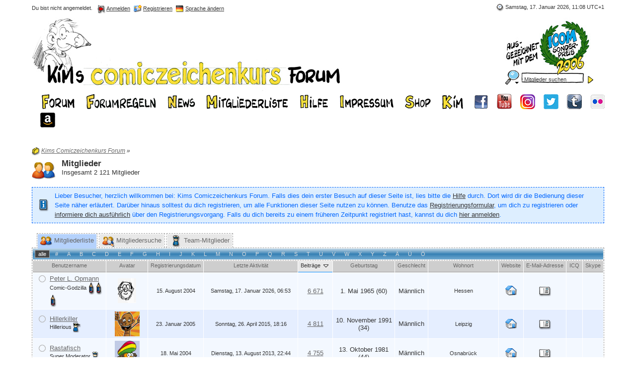

--- FILE ---
content_type: text/html; charset=UTF-8
request_url: https://comiczeichenkurs.de/index.php?page=MembersList&s=ec56be126f56af5d684e03b9cc0cdfabfe3b99b1
body_size: 13160
content:
<?xml version="1.0" encoding="UTF-8"?>
<!DOCTYPE html PUBLIC "-//W3C//DTD XHTML 1.1//EN" "http://www.w3.org/TR/xhtml11/DTD/xhtml11.dtd">
<html xmlns="http://www.w3.org/1999/xhtml" dir="ltr" xml:lang="de"><head>
	<title>Mitglieder - Kims Comiczeichenkurs Forum</title>
	<meta http-equiv="content-type" content="text/html; charset=UTF-8" />
<meta http-equiv="content-script-type" content="text/javascript" />
<meta http-equiv="content-style-type" content="text/css" />
<meta name="description" content="Kims Comiczeichenforum ist für alle Comiczeichner und die, die es werden wollen! Schau doch mal rein und stell deine Fragen zu Technik, Werkzeugen und Software oder veröffentliche deine Arbeiten und besprich sie mit vielen Gleichgesinnten." />
<meta name="keywords" content="Kim Schmidt,Comiczeichenkurs,Forum,comic,manga,anime,zeichner,fan,zeichnen,photoshop,colorieren,comicfiguren,friesuren,malen,comic workshop,anfänger,zeichnungen,kurs,anleitung,austausch,webcomic,veröffentlichen,tipps,tips,tricks" />
<meta http-equiv="X-UA-Compatible" content="IE=8" />
<meta name="robots" content="noindex,nofollow" />
<script type="text/javascript" src="wcf/js/3rdParty/protoaculous.1.8.2.min.js"></script>
<script type="text/javascript" src="wcf/js/default.js"></script>
<script type="text/javascript" src="wcf/js/PopupMenuList.class.js"></script>
<script type="text/javascript" src="wcf/js/AjaxRequest.class.js"></script>

<!-- wbb styles -->
<link rel="stylesheet" type="text/css" media="screen" href="style/burningBoard.css" />


<!-- dynamic styles -->
<link rel="stylesheet" type="text/css" media="screen" href="wcf/style/style-3.css" />

<!-- print styles -->
<link rel="stylesheet" type="text/css" media="print" href="wcf/style/extra/print.css" />

<!-- opera styles -->
<script type="text/javascript">
	//<![CDATA[
	if (Prototype.Browser.Opera) {
		document.write('<style type="text/css">.columnContainer { border: 0; }</style>');
	}
	//]]>
</script>

<script type="text/javascript">
	//<![CDATA[
	var SID_ARG_2ND	= '&s=d309e873dd720552e62edf3e57e857fd59b5d479';
	var SECURITY_TOKEN = 'dbd83fc5d23ad60d249f71c9cc0e37f01f35f231';
	var RELATIVE_WCF_DIR = 'wcf/';
	var RELATIVE_WBB_DIR = '';
	var LANG_DELETE_CONFIRM = 'Möchtest du das Element wirklich löschen?';
	//]]>
</script>

<!-- hack styles -->
<!--[if lt IE 7]>
	<link rel="stylesheet" type="text/css" media="screen" href="wcf/style/extra/ie6-fix.css" />
	<style type="text/css">
								#header, #footer, #main, #mainMenu, #userPanel { /* note: non-standard style-declaration */
							_width: expression(((document.body.clientWidth/screen.width)) < 0.7 ? "830px":"90%" );
			}
					</style>
<![endif]-->

<!--[if IE 7]>
	<link rel="stylesheet" type="text/css" media="screen" href="wcf/style/extra/ie7-fix.css" />
	<script type="text/javascript">
		//<![CDATA[
		document.observe('dom:loaded', function() {
			if (location.hash) {
				var columnContainer = null;
				var columnContainerHeight = 0;
				$$('.columnContainer > .column').each(function(column) {
					if (columnContainer != column.up()) {
						columnContainer = column.up();
						columnContainerHeight = columnContainer.getHeight();
					}
					columnContainer.addClassName('columnContainerJS');
					column.setStyle({ 'height': columnContainerHeight + 'px' });
					columnContainer.up().setStyle({ 'height': columnContainerHeight + 1 + 'px' });
					column.removeClassName('column').addClassName('columnJS');
				});
			}
			$$('.layout-3 .second').each(function(column) {
				column.insert('<div style="float: right; font-size: 0">&nbsp;</div>');
			});
		});
		//]]>
	</script>
	<![endif]-->

<!--[if IE 8]>
	<link rel="stylesheet" type="text/css" media="screen" href="wcf/style/extra/ie8-fix.css" />
	<![endif]-->


	<script type="text/javascript" src="wcf/js/MultiPagesLinks.class.js"></script>
</head>
<body id="tplMembersList">


	
<div id="headerContainer">
	<a id="top"></a>
	<div id="userPanel" class="userPanel">
		<div class="userPanelInner">
			<p style="display: none;" id="userAvatar">
				<img src="wcf/images/avatars/avatar-default.png" alt="" />			</p>
            <p id="date" style="float: right;margin: 7px 0 4px 7px;white-space: nowrap;">
				<img alt="" src="wcf/icon/dateS.png"> <span>Samstag, 17. Januar 2026, 11:08 UTC+1</span>
			</p>
            <p style="float:right;margin-top:10px;">
                <iframe src="https://www.facebook.com/plugins/like.php?app_id=234263936613722&amp;href=http%3A%2F%2Fwww.comiczeichenkurs.de&amp;send=false&amp;layout=button_count&amp;width=150&amp;show_faces=false&amp;action=like&amp;colorscheme=light&amp;font&amp;height=21" scrolling="no" frameborder="0" style="border:none; overflow:hidden; width:150px; height:21px;" allowTransparency="true"></iframe>
            </p>
            <p style="float:right;margin-top:10px;">
                <g:plusone size="medium" href="https://www.comiczeichenkurs.de"></g:plusone>
            </p>
			<p id="userNote">
				Du bist nicht angemeldet.			</p>
			<div id="userMenu">

				<ul>
											<li id="userMenuLogin" class="options"><a href="index.php?form=UserLogin&amp;s=d309e873dd720552e62edf3e57e857fd59b5d479" id="loginButton"><img src="wcf/icon/loginS.png" alt="" id="loginButtonImage" /> <span>Anmelden</span></a></li>

						<li id="userMenuRegistration"><a href="index.php?page=Register&amp;s=d309e873dd720552e62edf3e57e857fd59b5d479"><img src="wcf/icon/registerS.png" alt="" /> <span>Registrieren</span></a></li>
						
													<li id="userMenuLanguage" class="languagePicker options"><a id="changeLanguage" class="hidden"><img src="wcf/icon/languageDe-informalS.png" alt="" /> <span>Sprache ändern</span></a>
								<div class="hidden" id="changeLanguageMenu">
									<ul>
																					<li><a rel="nofollow" href="/index.php?page=MembersList&amp;s=ec56be126f56af5d684e03b9cc0cdfabfe3b99b1&amp;l=2&amp;s=d309e873dd720552e62edf3e57e857fd59b5d479"><img src="wcf/icon/languageDeS.png" alt="" /> <span>Deutsch</span></a></li>
																					<li class="active"><a rel="nofollow" href="/index.php?page=MembersList&amp;s=ec56be126f56af5d684e03b9cc0cdfabfe3b99b1&amp;l=1&amp;s=d309e873dd720552e62edf3e57e857fd59b5d479"><img src="wcf/icon/languageDe-informalS.png" alt="" /> <span>Deutsch (Anrede &raquo;Du&laquo;)</span></a></li>
																			</ul>
								</div>
								<script type="text/javascript">
									//<![CDATA[
									onloadEvents.push(function() { document.getElementById('changeLanguage').className=''; });
									popupMenuList.register('changeLanguage');
									//]]>
								</script>
								<noscript>
									<form method="get" action="index.php">
										<div>
											<label><img src="wcf/icon/languageDe-informalS.png" alt="" />
												<select name="l" onchange="this.form.submit()">
													<option label="Deutsch" value="2">Deutsch</option>
<option label="Deutsch (Anrede &raquo;Du&laquo;)" value="1" selected="selected">Deutsch (Anrede &raquo;Du&laquo;)</option>
												</select>
											</label>
											<input type="hidden" name="s" value="d309e873dd720552e62edf3e57e857fd59b5d479" />											<input type="image" class="inputImage" src="wcf/icon/submitS.png" alt="Absenden" />
										</div>
									</form>
								</noscript>
							</li>
															</ul>

			</div>
		</div>
	</div>

			<script type="text/javascript">
			//<![CDATA[
			document.observe("dom:loaded", function() {
				var loginFormVisible = false;

				var loginBox = $('quickLoginBox');
				var loginButton = $('loginButton');

				if (loginButton && loginBox) {
					function showLoginForm(evt) {
						if (loginBox.hasClassName('hidden')) {
							loginBox.setStyle('display: none');
							loginBox.removeClassName('hidden');
						}

						var top = (loginButton.cumulativeOffset()[1] + loginButton.getHeight() + 5);
						var left = loginButton.cumulativeOffset()[0] > $$('body')[0].getWidth()/2 ? loginButton.cumulativeOffset()[0] - loginBox.getWidth() + loginButton.getWidth() : loginButton.cumulativeOffset()[0];
						loginBox.setStyle('left: ' + left + 'px; top: ' + top + 'px;');
						if (loginBox.visible()) {
							new Effect.Parallel([
								new Effect.BlindUp(loginBox),
								new Effect.Fade(loginBox)
							], { duration: 0.3 });
							loginFormVisible = false;
						}
						else {
							new Effect.Parallel([
								new Effect.BlindDown(loginBox),
								new Effect.Appear(loginBox)
							], { duration: 0.3 });
							loginFormVisible = true;
						}
						evt.stop();
					}

					loginButton.observe('click', showLoginForm);
					loginButton.observe('dblclick', function() { document.location.href = fixURL('index.php?form=UserLogin&s=d309e873dd720552e62edf3e57e857fd59b5d479'); });

					document.getElementById('quickLoginUsername').onfocus = function() { if (this.value == 'Benutzername') this.value=''; };
					document.getElementById('quickLoginUsername').onblur = function() { if (this.value == '') this.value = 'Benutzername'; };
					$('loginButtonImage').src = $('loginButtonImage').src.gsub('loginS.png', 'loginOptionsS.png');
				}
			});
			//]]>
		</script>
	
	<div id="header">

		

																			
		<div id="search">
			<form method="post" action="index.php?form=MembersSearch">

				<div class="searchContainer">
					<input type="text" tabindex="5" id="searchInput" class="inputText" name="staticParameters[username]" value="Mitglieder suchen" />
					<input type="image" tabindex="6" id="searchSubmit" class="searchSubmit inputImage" src="wcf/icon/submitS.png" alt="Absenden" />
					<input type="hidden" name="s" value="d309e873dd720552e62edf3e57e857fd59b5d479" />					<input type="hidden" name="types[]" value="post" />
					<script type="text/javascript">
						//<![CDATA[
						document.getElementById('searchInput').setAttribute('autocomplete', 'off');
						document.getElementById('searchInput').onfocus = function() { if (this.value == 'Mitglieder suchen') this.value=''; };
						document.getElementById('searchInput').onblur = function() { if (this.value == '') this.value = 'Mitglieder suchen'; };
						document.getElementById('searchSubmit').ondblclick = function() { window.location = 'index.php?form=Search&s=d309e873dd720552e62edf3e57e857fd59b5d479'; };
													popupMenuList.register("searchInput");
							document.getElementById('searchInput').className += " searchOptions";
												//]]>
					</script>
											<div class="searchInputMenu">
							<div class="hidden" id="searchInputMenu">
								<div class="pageMenu smallFont">
									<ul>
														<li><a href="index.php?form=Search&amp;action=unread&amp;s=d309e873dd720552e62edf3e57e857fd59b5d479">Ungelesene Beiträge</a></li>
				<li><a href="index.php?form=Search&amp;action=unreplied&amp;s=d309e873dd720552e62edf3e57e857fd59b5d479">Unbeantwortete Themen</a></li>
				<li><a href="index.php?form=Search&amp;action=24h&amp;s=d309e873dd720552e62edf3e57e857fd59b5d479">Themen der letzten 24 Stunden</a></li>
																	<li><a href="index.php?form=MembersSearch&amp;s=d309e873dd720552e62edf3e57e857fd59b5d479">Erweiterte Suche</a></li>									</ul>
								</div>
							</div>
						</div>
					
											<noscript>
							<p><a href="index.php?form=MembersSearch&amp;s=d309e873dd720552e62edf3e57e857fd59b5d479">Erweiterte Suche</a></p>
						</noscript>
									</div>
			</form>
		</div>
		<div id="logo">
			<div class="logoInner">
				<h1 class="pageTitle"><a href="index.php?page=Index&amp;s=d309e873dd720552e62edf3e57e857fd59b5d479">Kims Comiczeichenkurs Forum</a></h1>
									<a href="index.php?page=Index&amp;s=d309e873dd720552e62edf3e57e857fd59b5d479" class="pageLogo">
						<img src="wcf/images/kims-style/suchfeld.jpg" title="Kims Comiczeichenkurs Forum" alt="" />
					</a>
							</div>
		</div>
	</div>

	
	<div id="mainMenu" class="mainMenu" style="border-color: #FFFFFF;">
		<div>				<ul>
            	<li><a href="./?page=Index"><span><img src="wcf/images/kims-style/menu_forum.png"></span></a></li>
            	<li><a href="./?page=Forumrules"><span><img src="wcf/images/kims-style/menu_regeln.png"></span></a></li>
            	<li><a href="./?page=News"><span><img src="wcf/images/kims-style/menu_news.png"></span></a></li>
            	<li><a href="./?page=MembersList"><span><img src="wcf/images/kims-style/menu_mitglieder.png"></span></a></li>
            	<li><a href="./?page=Help"><span><img src="wcf/images/kims-style/menu_hilfe.png"></span></a></li>
            	<li><a href="./?page=LegalNotice"><span><img src="wcf/images/kims-style/menu_impressum.png"></span></a></li>    
            	<li><a href="https://www.flying-kiwi-shop.de/" target="_blank"><span><img src="wcf/images/kims-style/menu_shop.png"></span></a></li>
            	<li><a href="http://www.kim-cartoon.com" target="_blank"><span><img src="wcf/images/kims-style/menu_kim.png"></span></a></li>
            	<li><a href="https://www.facebook.com/kimschmidtcomiczeichner/" target="_blank"><span><img src="wcf/images/kims-style/facebook.png"></span></a></li>
            	<li><a href="https://www.youtube.com/user/KimSchmidtCartoon" target="_blank"><span><img src="wcf/images/kims-style/youtube_small.png"></span></a></li>
		<li><a href="https://www.instagram.com/kim_comiczeichner" target="_blank"><span><img src="wcf/images/kims-style/instagram_30_30.png"></span></a></li>
		<li><a href="https://twitter.com/kimschmidtcomic" target="_blank"><span><img src="wcf/images/kims-style/twitter_30_30.png"></span></a></li>
		<li><a href="https://kimschmidtcartoon.tumblr.com/" target="_blank"><span><img src="wcf/images/kims-style/tumblr_30_30.png"></span></a></li>
		<li><a href="https://www.flickr.com/photos/138350807@N05" target="_blank"><span><img src="wcf/images/kims-style/flickr_30_30.png"></span></a></li>
		<li><a href="https://www.amazon.de/Kim-Schmidt/e/B00455TNJU/ref=ntt_dp_epwbk_0&tag=christianstub-21" target="_blank"><span><img src="wcf/images/kims-style/amazon_30_30.png"></span></a></li>
		</ul>
		</div>
	</div>

</div>
<div id="mainContainer">

<div id="main">
	
	<ul class="breadCrumbs">
		<li><a href="index.php?page=Index&amp;s=d309e873dd720552e62edf3e57e857fd59b5d479"><img src="icon/indexS.png" alt="" /> <span>Kims Comiczeichenkurs Forum</span></a> &raquo;</li>
	</ul>
	
	<div class="mainHeadline">
		<img src="wcf/icon/membersL.png" alt="" />
		<div class="headlineContainer">
			<h2>Mitglieder</h2>
			<p>Insgesamt 2&nbsp;121 Mitglieder</p>
		</div>
	</div>
	
		
		<p class="info">Lieber Besucher, herzlich willkommen bei: Kims Comiczeichenkurs Forum.
Falls dies dein erster Besuch auf dieser Seite ist, lies bitte die <a href="index.php?page=Help&amp;s=d309e873dd720552e62edf3e57e857fd59b5d479">Hilfe</a> durch. Dort wird dir die Bedienung dieser Seite näher erläutert.
Darüber hinaus solltest du dich registrieren, um alle Funktionen dieser Seite nutzen zu können.
Benutze das <a href="index.php?page=Register&amp;s=d309e873dd720552e62edf3e57e857fd59b5d479">Registrierungsformular</a>, um dich zu registrieren oder <a href="index.php?page=Help&amp;item=user.login&amp;s=d309e873dd720552e62edf3e57e857fd59b5d479">informiere dich ausführlich</a> über den Registrierungsvorgang.
Falls du dich bereits zu einem früheren Zeitpunkt registriert hast, kannst du dich <a href="index.php?form=UserLogin&amp;s=d309e873dd720552e62edf3e57e857fd59b5d479">hier anmelden</a>.</p>
			
	<div class="tabMenu">
		<ul>
			<li class="activeTabMenu"><a href="index.php?page=MembersList&amp;s=d309e873dd720552e62edf3e57e857fd59b5d479"><img src="wcf/icon/membersM.png" alt="" /> <span>Mitgliederliste</span></a></li>
			<li><a href="index.php?form=MembersSearch&amp;s=d309e873dd720552e62edf3e57e857fd59b5d479"><img src="wcf/icon/membersSearchM.png" alt="" /> <span>Mitgliedersuche</span></a></li>
						<li><a href="index.php?page=Team&amp;s=d309e873dd720552e62edf3e57e857fd59b5d479"><img src="wcf/icon/teamM.png" alt="" /> <span>Team-Mitglieder</span></a></li>		</ul>
	</div>
	<div class="subTabMenu">
		<div class="containerHead">
			<ul>
				<li class="activeSubTabMenu"><a href="index.php?page=MembersList&amp;searchID=0&amp;s=d309e873dd720552e62edf3e57e857fd59b5d479"><span>alle</span></a></li>
									<li><a href="index.php?page=MembersList&amp;letter=%23&amp;s=d309e873dd720552e62edf3e57e857fd59b5d479"><span>#</span></a></li>
									<li><a href="index.php?page=MembersList&amp;letter=A&amp;s=d309e873dd720552e62edf3e57e857fd59b5d479"><span>A</span></a></li>
									<li><a href="index.php?page=MembersList&amp;letter=B&amp;s=d309e873dd720552e62edf3e57e857fd59b5d479"><span>B</span></a></li>
									<li><a href="index.php?page=MembersList&amp;letter=C&amp;s=d309e873dd720552e62edf3e57e857fd59b5d479"><span>C</span></a></li>
									<li><a href="index.php?page=MembersList&amp;letter=D&amp;s=d309e873dd720552e62edf3e57e857fd59b5d479"><span>D</span></a></li>
									<li><a href="index.php?page=MembersList&amp;letter=E&amp;s=d309e873dd720552e62edf3e57e857fd59b5d479"><span>E</span></a></li>
									<li><a href="index.php?page=MembersList&amp;letter=F&amp;s=d309e873dd720552e62edf3e57e857fd59b5d479"><span>F</span></a></li>
									<li><a href="index.php?page=MembersList&amp;letter=G&amp;s=d309e873dd720552e62edf3e57e857fd59b5d479"><span>G</span></a></li>
									<li><a href="index.php?page=MembersList&amp;letter=H&amp;s=d309e873dd720552e62edf3e57e857fd59b5d479"><span>H</span></a></li>
									<li><a href="index.php?page=MembersList&amp;letter=I&amp;s=d309e873dd720552e62edf3e57e857fd59b5d479"><span>I</span></a></li>
									<li><a href="index.php?page=MembersList&amp;letter=J&amp;s=d309e873dd720552e62edf3e57e857fd59b5d479"><span>J</span></a></li>
									<li><a href="index.php?page=MembersList&amp;letter=K&amp;s=d309e873dd720552e62edf3e57e857fd59b5d479"><span>K</span></a></li>
									<li><a href="index.php?page=MembersList&amp;letter=L&amp;s=d309e873dd720552e62edf3e57e857fd59b5d479"><span>L</span></a></li>
									<li><a href="index.php?page=MembersList&amp;letter=M&amp;s=d309e873dd720552e62edf3e57e857fd59b5d479"><span>M</span></a></li>
									<li><a href="index.php?page=MembersList&amp;letter=N&amp;s=d309e873dd720552e62edf3e57e857fd59b5d479"><span>N</span></a></li>
									<li><a href="index.php?page=MembersList&amp;letter=O&amp;s=d309e873dd720552e62edf3e57e857fd59b5d479"><span>O</span></a></li>
									<li><a href="index.php?page=MembersList&amp;letter=P&amp;s=d309e873dd720552e62edf3e57e857fd59b5d479"><span>P</span></a></li>
									<li><a href="index.php?page=MembersList&amp;letter=Q&amp;s=d309e873dd720552e62edf3e57e857fd59b5d479"><span>Q</span></a></li>
									<li><a href="index.php?page=MembersList&amp;letter=R&amp;s=d309e873dd720552e62edf3e57e857fd59b5d479"><span>R</span></a></li>
									<li><a href="index.php?page=MembersList&amp;letter=S&amp;s=d309e873dd720552e62edf3e57e857fd59b5d479"><span>S</span></a></li>
									<li><a href="index.php?page=MembersList&amp;letter=T&amp;s=d309e873dd720552e62edf3e57e857fd59b5d479"><span>T</span></a></li>
									<li><a href="index.php?page=MembersList&amp;letter=U&amp;s=d309e873dd720552e62edf3e57e857fd59b5d479"><span>U</span></a></li>
									<li><a href="index.php?page=MembersList&amp;letter=V&amp;s=d309e873dd720552e62edf3e57e857fd59b5d479"><span>V</span></a></li>
									<li><a href="index.php?page=MembersList&amp;letter=W&amp;s=d309e873dd720552e62edf3e57e857fd59b5d479"><span>W</span></a></li>
									<li><a href="index.php?page=MembersList&amp;letter=X&amp;s=d309e873dd720552e62edf3e57e857fd59b5d479"><span>X</span></a></li>
									<li><a href="index.php?page=MembersList&amp;letter=Y&amp;s=d309e873dd720552e62edf3e57e857fd59b5d479"><span>Y</span></a></li>
									<li><a href="index.php?page=MembersList&amp;letter=Z&amp;s=d309e873dd720552e62edf3e57e857fd59b5d479"><span>Z</span></a></li>
									<li><a href="index.php?page=MembersList&amp;letter=%C3%84&amp;s=d309e873dd720552e62edf3e57e857fd59b5d479"><span>Ä</span></a></li>
									<li><a href="index.php?page=MembersList&amp;letter=%C3%9C&amp;s=d309e873dd720552e62edf3e57e857fd59b5d479"><span>Ü</span></a></li>
									<li><a href="index.php?page=MembersList&amp;letter=%C3%96&amp;s=d309e873dd720552e62edf3e57e857fd59b5d479"><span>Ö</span></a></li>
							</ul>
		</div>
	</div>
	
	<div class="border tabMenuContent">
					<table class="tableList membersList">
				<thead>
					<tr class="tableHead">
																					<th class="columnUsername"><div><a href="index.php?page=MembersList&amp;letter=&amp;searchID=0&amp;pageNo=1&amp;sortField=username&amp;sortOrder=ASC&amp;s=d309e873dd720552e62edf3e57e857fd59b5d479">Benutzername</a></div></th>
																												<th class="columnAvatar"><div><a href="index.php?page=MembersList&amp;letter=&amp;searchID=0&amp;pageNo=1&amp;sortField=avatar&amp;sortOrder=ASC&amp;s=d309e873dd720552e62edf3e57e857fd59b5d479">Avatar</a></div></th>
																												<th class="columnRegistrationDate"><div><a href="index.php?page=MembersList&amp;letter=&amp;searchID=0&amp;pageNo=1&amp;sortField=registrationDate&amp;sortOrder=ASC&amp;s=d309e873dd720552e62edf3e57e857fd59b5d479">Registrierungsdatum</a></div></th>
																												<th class="columnLastActivity"><div><a href="index.php?page=MembersList&amp;letter=&amp;searchID=0&amp;pageNo=1&amp;sortField=lastActivity&amp;sortOrder=ASC&amp;s=d309e873dd720552e62edf3e57e857fd59b5d479">Letzte Aktivität</a></div></th>
																												<th class="columnPosts active"><div><a href="index.php?page=MembersList&amp;letter=&amp;searchID=0&amp;pageNo=1&amp;sortField=posts&amp;sortOrder=ASC&amp;s=d309e873dd720552e62edf3e57e857fd59b5d479">Beiträge <img src="wcf/icon/sortDESCS.png" alt="" /></a></div></th>
																												<th class="columnBirthday"><div><a href="index.php?page=MembersList&amp;letter=&amp;searchID=0&amp;pageNo=1&amp;sortField=birthday&amp;sortOrder=ASC&amp;s=d309e873dd720552e62edf3e57e857fd59b5d479">Geburtstag</a></div></th>
																												<th class="columnGender"><div><a href="index.php?page=MembersList&amp;letter=&amp;searchID=0&amp;pageNo=1&amp;sortField=gender&amp;sortOrder=ASC&amp;s=d309e873dd720552e62edf3e57e857fd59b5d479">Geschlecht</a></div></th>
																												<th class="columnLocation"><div><a href="index.php?page=MembersList&amp;letter=&amp;searchID=0&amp;pageNo=1&amp;sortField=location&amp;sortOrder=ASC&amp;s=d309e873dd720552e62edf3e57e857fd59b5d479">Wohnort</a></div></th>
																												<th class="columnHomepage"><div><a href="index.php?page=MembersList&amp;letter=&amp;searchID=0&amp;pageNo=1&amp;sortField=homepage&amp;sortOrder=ASC&amp;s=d309e873dd720552e62edf3e57e857fd59b5d479">Website</a></div></th>
																												<th class="columnEmail"><div><a href="index.php?page=MembersList&amp;letter=&amp;searchID=0&amp;pageNo=1&amp;sortField=email&amp;sortOrder=ASC&amp;s=d309e873dd720552e62edf3e57e857fd59b5d479">E-Mail-Adresse</a></div></th>
																												<th class="columnIcq"><div><a href="index.php?page=MembersList&amp;letter=&amp;searchID=0&amp;pageNo=1&amp;sortField=icq&amp;sortOrder=ASC&amp;s=d309e873dd720552e62edf3e57e857fd59b5d479">ICQ</a></div></th>
																												<th class="columnSkype"><div><a href="index.php?page=MembersList&amp;letter=&amp;searchID=0&amp;pageNo=1&amp;sortField=skype&amp;sortOrder=ASC&amp;s=d309e873dd720552e62edf3e57e857fd59b5d479">Skype</a></div></th>
																		</tr>
				</thead>
				<tbody>
											<tr class="container-1">
															<td class="columnUsername"><div class="containerIconSmall"><img src="wcf/icon/offlineS.png" alt="&raquo;Peter L. Opmann&laquo; ist offline" title="&raquo;Peter L. Opmann&laquo; ist offline" /></div><div class="containerContentSmall"><p><a href="index.php?page=User&amp;userID=213&amp;s=d309e873dd720552e62edf3e57e857fd59b5d479" title="Benutzerprofil von &raquo;Peter L. Opmann&laquo; aufrufen">Peter L. Opmann</a></p><p class="smallFont">Comic-Godzilla <img src="wcf/images/kims-style/rang_4.png" alt="" /><img src="wcf/images/kims-style/rang_4.png" alt="" /><img src="wcf/images/kims-style/rang_4.png" alt="" /></p></div></td>
															<td class="columnAvatar"><a href="index.php?page=User&amp;userID=213&amp;s=d309e873dd720552e62edf3e57e857fd59b5d479" title="Benutzerprofil von &raquo;Peter L. Opmann&laquo; aufrufen"><img src="wcf/images/avatars/avatar-220.jpg" style="width: 37px; height: 50px" alt="" /></a></td>
															<td class="columnRegistrationDate">15. August 2004</td>
															<td class="columnLastActivity">Samstag, 17. Januar 2026, 06:53</td>
															<td class="columnPosts"><a href="index.php?form=Search&amp;types[]=post&amp;userID=213&amp;s=d309e873dd720552e62edf3e57e857fd59b5d479" title="Beiträge von &raquo;Peter L. Opmann&laquo; suchen">6&nbsp;671</a></td>
															<td class="columnBirthday">1. Mai 1965 (60)</td>
															<td class="columnGender">Männlich</td>
															<td class="columnLocation">Hessen</td>
															<td class="columnHomepage"><a href="https://www.plop-fanzine.de/"><img src="wcf/icon/websiteM.png" alt="" title="Persönliche Website von &raquo;Peter L. Opmann&laquo; besuchen" /></a></td>
															<td class="columnEmail"><a href="mailto:&#97;&#110;&#100;&#114;&#101;&#97;&#115;&#95;&#97;&#108;&#116;&#64;&#116;&#45;&#111;&#110;&#108;&#105;&#110;&#101;&#46;&#100;&#101;"><img src="wcf/icon/emailM.png" alt="" title="E-Mail an &raquo;Peter L. Opmann&laquo; senden" /></a></td>
															<td class="columnIcq"></td>
															<td class="columnSkype"></td>
													</tr>
											<tr class="container-2">
															<td class="columnUsername"><div class="containerIconSmall"><img src="wcf/icon/offlineS.png" alt="&raquo;Hillerkiller&laquo; ist offline" title="&raquo;Hillerkiller&laquo; ist offline" /></div><div class="containerContentSmall"><p><a href="index.php?page=User&amp;userID=267&amp;s=d309e873dd720552e62edf3e57e857fd59b5d479" title="Benutzerprofil von &raquo;Hillerkiller&laquo; aufrufen">Hillerkiller</a></p><p class="smallFont">Hillerious <img src="wcf/images/kims-style/rang_moderator.png" alt="" /></p></div></td>
															<td class="columnAvatar"><a href="index.php?page=User&amp;userID=267&amp;s=d309e873dd720552e62edf3e57e857fd59b5d479" title="Benutzerprofil von &raquo;Hillerkiller&laquo; aufrufen"><img src="wcf/images/avatars/avatar-606.jpg" style="width: 50px; height: 50px" alt="" /></a></td>
															<td class="columnRegistrationDate">23. Januar 2005</td>
															<td class="columnLastActivity">Sonntag, 26. April 2015, 18:16</td>
															<td class="columnPosts"><a href="index.php?form=Search&amp;types[]=post&amp;userID=267&amp;s=d309e873dd720552e62edf3e57e857fd59b5d479" title="Beiträge von &raquo;Hillerkiller&laquo; suchen">4&nbsp;811</a></td>
															<td class="columnBirthday">10. November 1991 (34)</td>
															<td class="columnGender">Männlich</td>
															<td class="columnLocation">Leipzig</td>
															<td class="columnHomepage"><a href="http://blog.hillerkiller.com"><img src="wcf/icon/websiteM.png" alt="" title="Persönliche Website von &raquo;Hillerkiller&laquo; besuchen" /></a></td>
															<td class="columnEmail"><a href="mailto:&#112;&#111;&#115;&#116;&#64;&#104;&#105;&#108;&#108;&#101;&#114;&#107;&#105;&#108;&#108;&#101;&#114;&#46;&#99;&#111;&#109;"><img src="wcf/icon/emailM.png" alt="" title="E-Mail an &raquo;Hillerkiller&laquo; senden" /></a></td>
															<td class="columnIcq"></td>
															<td class="columnSkype"></td>
													</tr>
											<tr class="container-1">
															<td class="columnUsername"><div class="containerIconSmall"><img src="wcf/icon/offlineS.png" alt="&raquo;Rastafisch&laquo; ist offline" title="&raquo;Rastafisch&laquo; ist offline" /></div><div class="containerContentSmall"><p><a href="index.php?page=User&amp;userID=180&amp;s=d309e873dd720552e62edf3e57e857fd59b5d479" title="Benutzerprofil von &raquo;Rastafisch&laquo; aufrufen">Rastafisch</a></p><p class="smallFont">Super Moderator <img src="wcf/images/kims-style/rang_verwalter.png" alt="" /></p></div></td>
															<td class="columnAvatar"><a href="index.php?page=User&amp;userID=180&amp;s=d309e873dd720552e62edf3e57e857fd59b5d479" title="Benutzerprofil von &raquo;Rastafisch&laquo; aufrufen"><img src="wcf/images/avatars/avatar-1603.jpg" style="width: 50px; height: 50px" alt="" /></a></td>
															<td class="columnRegistrationDate">18. Mai 2004</td>
															<td class="columnLastActivity">Dienstag, 13. August 2013, 22:44</td>
															<td class="columnPosts"><a href="index.php?form=Search&amp;types[]=post&amp;userID=180&amp;s=d309e873dd720552e62edf3e57e857fd59b5d479" title="Beiträge von &raquo;Rastafisch&laquo; suchen">4&nbsp;755</a></td>
															<td class="columnBirthday">13. Oktober 1981 (44)</td>
															<td class="columnGender">Männlich</td>
															<td class="columnLocation">Osnabrück</td>
															<td class="columnHomepage"><a href="http://www.rastafisch.de"><img src="wcf/icon/websiteM.png" alt="" title="Persönliche Website von &raquo;Rastafisch&laquo; besuchen" /></a></td>
															<td class="columnEmail"><a href="mailto:&#114;&#97;&#115;&#116;&#97;&#102;&#105;&#115;&#99;&#104;&#64;&#103;&#109;&#120;&#46;&#100;&#101;"><img src="wcf/icon/emailM.png" alt="" title="E-Mail an &raquo;Rastafisch&laquo; senden" /></a></td>
															<td class="columnIcq"></td>
															<td class="columnSkype"></td>
													</tr>
											<tr class="container-2">
															<td class="columnUsername"><div class="containerIconSmall"><img src="wcf/icon/offlineS.png" alt="&raquo;lila&laquo; ist offline" title="&raquo;lila&laquo; ist offline" /></div><div class="containerContentSmall"><p><a href="index.php?page=User&amp;userID=735&amp;s=d309e873dd720552e62edf3e57e857fd59b5d479" title="Benutzerprofil von &raquo;lila&laquo; aufrufen">lila</a></p><p class="smallFont">Hörnchen <img src="wcf/images/kims-style/rang_4.png" alt="" /><img src="wcf/images/kims-style/rang_4.png" alt="" /></p></div></td>
															<td class="columnAvatar"><a href="index.php?page=User&amp;userID=735&amp;s=d309e873dd720552e62edf3e57e857fd59b5d479" title="Benutzerprofil von &raquo;lila&laquo; aufrufen"><img src="wcf/images/avatars/avatar-1233.png" style="width: 52px; height: 50px" alt="" /></a></td>
															<td class="columnRegistrationDate">4. November 2006</td>
															<td class="columnLastActivity">Montag,  9. Mai 2022, 15:43</td>
															<td class="columnPosts"><a href="index.php?form=Search&amp;types[]=post&amp;userID=735&amp;s=d309e873dd720552e62edf3e57e857fd59b5d479" title="Beiträge von &raquo;lila&laquo; suchen">4&nbsp;583</a></td>
															<td class="columnBirthday">2. Oktober 1991 (34)</td>
															<td class="columnGender">Weiblich</td>
															<td class="columnLocation">NRW</td>
															<td class="columnHomepage"></td>
															<td class="columnEmail"><a href="index.php?form=Mail&amp;userID=735&amp;s=d309e873dd720552e62edf3e57e857fd59b5d479"><img src="wcf/icon/emailM.png" alt="" title="E-Mail an &raquo;lila&laquo; senden" /></a></td>
															<td class="columnIcq"></td>
															<td class="columnSkype"></td>
													</tr>
											<tr class="container-1">
															<td class="columnUsername"><div class="containerIconSmall"><img src="wcf/icon/offlineS.png" alt="&raquo;night&laquo; ist offline" title="&raquo;night&laquo; ist offline" /></div><div class="containerContentSmall"><p><a href="index.php?page=User&amp;userID=339&amp;s=d309e873dd720552e62edf3e57e857fd59b5d479" title="Benutzerprofil von &raquo;night&laquo; aufrufen">night</a></p><p class="smallFont">Vollprofi <img src="wcf/images/kims-style/rang_3.png" alt="" /><img src="wcf/images/kims-style/rang_3.png" alt="" /><img src="wcf/images/kims-style/rang_3.png" alt="" /></p></div></td>
															<td class="columnAvatar"><a href="index.php?page=User&amp;userID=339&amp;s=d309e873dd720552e62edf3e57e857fd59b5d479" title="Benutzerprofil von &raquo;night&laquo; aufrufen"><img src="wcf/images/avatars/avatar-73.jpg" style="width: 39px; height: 50px" alt="" /></a></td>
															<td class="columnRegistrationDate">3. August 2005</td>
															<td class="columnLastActivity">Donnerstag, 23. Oktober 2008, 18:36</td>
															<td class="columnPosts"><a href="index.php?form=Search&amp;types[]=post&amp;userID=339&amp;s=d309e873dd720552e62edf3e57e857fd59b5d479" title="Beiträge von &raquo;night&laquo; suchen">4&nbsp;072</a></td>
															<td class="columnBirthday">14. März 1970 (55)</td>
															<td class="columnGender">Weiblich</td>
															<td class="columnLocation">Aurich (urspr.Frankfurt)</td>
															<td class="columnHomepage"></td>
															<td class="columnEmail"><a href="mailto:&#110;&#105;&#103;&#104;&#116;&#109;&#117;&#115;&#105;&#99;&#64;&#108;&#121;&#99;&#111;&#115;&#46;&#100;&#101;"><img src="wcf/icon/emailM.png" alt="" title="E-Mail an &raquo;night&laquo; senden" /></a></td>
															<td class="columnIcq"><a href="index.php?page=Messenger&amp;userID=339&amp;action=icq&amp;s=d309e873dd720552e62edf3e57e857fd59b5d479" onclick="return !window.open(this.href, 'icq', 'width=350,height=400,scrollbars=yes,resizable=yes')"><img src="wcf/icon/icqM.png" alt="" title="&raquo;night&laquo; über ICQ kontaktieren" /></a></td>
															<td class="columnSkype"></td>
													</tr>
											<tr class="container-2">
															<td class="columnUsername"><div class="containerIconSmall"><img src="wcf/icon/offlineS.png" alt="&raquo;Fuchsi&laquo; ist offline" title="&raquo;Fuchsi&laquo; ist offline" /></div><div class="containerContentSmall"><p><a href="index.php?page=User&amp;userID=280&amp;s=d309e873dd720552e62edf3e57e857fd59b5d479" title="Benutzerprofil von &raquo;Fuchsi&laquo; aufrufen">Fuchsi</a></p><p class="smallFont">Freihandkünstlerin <img src="wcf/images/kims-style/rang_3.png" alt="" /><img src="wcf/images/kims-style/rang_3.png" alt="" /></p></div></td>
															<td class="columnAvatar"><a href="index.php?page=User&amp;userID=280&amp;s=d309e873dd720552e62edf3e57e857fd59b5d479" title="Benutzerprofil von &raquo;Fuchsi&laquo; aufrufen"><img src="wcf/images/avatars/avatar-343.jpg" style="width: 37px; height: 50px" alt="" /></a></td>
															<td class="columnRegistrationDate">8. März 2005</td>
															<td class="columnLastActivity">Sonntag, 12. Dezember 2010, 14:46</td>
															<td class="columnPosts"><a href="index.php?form=Search&amp;types[]=post&amp;userID=280&amp;s=d309e873dd720552e62edf3e57e857fd59b5d479" title="Beiträge von &raquo;Fuchsi&laquo; suchen">3&nbsp;936</a></td>
															<td class="columnBirthday">21. Februar 1977 (48)</td>
															<td class="columnGender">Weiblich</td>
															<td class="columnLocation">München</td>
															<td class="columnHomepage"><a href="http://gsfuchsi.blogspot.com/"><img src="wcf/icon/websiteM.png" alt="" title="Persönliche Website von &raquo;Fuchsi&laquo; besuchen" /></a></td>
															<td class="columnEmail"><a href="mailto:&#103;&#115;&#102;&#117;&#99;&#104;&#115;&#105;&#64;&#103;&#109;&#120;&#46;&#100;&#101;"><img src="wcf/icon/emailM.png" alt="" title="E-Mail an &raquo;Fuchsi&laquo; senden" /></a></td>
															<td class="columnIcq"></td>
															<td class="columnSkype"></td>
													</tr>
											<tr class="container-1">
															<td class="columnUsername"><div class="containerIconSmall"><img src="wcf/icon/offlineS.png" alt="&raquo;markus da painta&laquo; ist offline" title="&raquo;markus da painta&laquo; ist offline" /></div><div class="containerContentSmall"><p><a href="index.php?page=User&amp;userID=194&amp;s=d309e873dd720552e62edf3e57e857fd59b5d479" title="Benutzerprofil von &raquo;markus da painta&laquo; aufrufen">markus da painta</a></p><p class="smallFont">Freihandkünstler <img src="wcf/images/kims-style/rang_3.png" alt="" /><img src="wcf/images/kims-style/rang_3.png" alt="" /></p></div></td>
															<td class="columnAvatar"><a href="index.php?page=User&amp;userID=194&amp;s=d309e873dd720552e62edf3e57e857fd59b5d479" title="Benutzerprofil von &raquo;markus da painta&laquo; aufrufen"><img src="wcf/images/avatars/avatar-84.jpg" style="width: 50px; height: 50px" alt="" /></a></td>
															<td class="columnRegistrationDate">23. Juni 2004</td>
															<td class="columnLastActivity">Freitag,  3. Mai 2013, 20:57</td>
															<td class="columnPosts"><a href="index.php?form=Search&amp;types[]=post&amp;userID=194&amp;s=d309e873dd720552e62edf3e57e857fd59b5d479" title="Beiträge von &raquo;markus da painta&laquo; suchen">3&nbsp;355</a></td>
															<td class="columnBirthday">9. Oktober 1977 (48)</td>
															<td class="columnGender">Männlich</td>
															<td class="columnLocation">Innsbruck - Tirol :-)</td>
															<td class="columnHomepage"><a href="http://www.da-painta.com"><img src="wcf/icon/websiteM.png" alt="" title="Persönliche Website von &raquo;markus da painta&laquo; besuchen" /></a></td>
															<td class="columnEmail"><a href="mailto:&#109;&#97;&#114;&#107;&#117;&#115;&#46;&#99;&#111;&#109;&#105;&#99;&#115;&#64;&#99;&#104;&#101;&#108;&#108;&#111;&#46;&#97;&#116;"><img src="wcf/icon/emailM.png" alt="" title="E-Mail an &raquo;markus da painta&laquo; senden" /></a></td>
															<td class="columnIcq"></td>
															<td class="columnSkype"></td>
													</tr>
											<tr class="container-2">
															<td class="columnUsername"><div class="containerIconSmall"><img src="wcf/icon/offlineS.png" alt="&raquo;oskar&laquo; ist offline" title="&raquo;oskar&laquo; ist offline" /></div><div class="containerContentSmall"><p><a href="index.php?page=User&amp;userID=126&amp;s=d309e873dd720552e62edf3e57e857fd59b5d479" title="Benutzerprofil von &raquo;oskar&laquo; aufrufen">oskar</a></p><p class="smallFont">Freihandkünstler <img src="wcf/images/kims-style/rang_3.png" alt="" /><img src="wcf/images/kims-style/rang_3.png" alt="" /></p></div></td>
															<td class="columnAvatar"><a href="index.php?page=User&amp;userID=126&amp;s=d309e873dd720552e62edf3e57e857fd59b5d479" title="Benutzerprofil von &raquo;oskar&laquo; aufrufen"><img src="wcf/images/avatars/avatar-212.gif" style="width: 50px; height: 50px" alt="" /></a></td>
															<td class="columnRegistrationDate">21. Januar 2004</td>
															<td class="columnLastActivity">Sonntag, 15. Januar 2012, 22:26</td>
															<td class="columnPosts"><a href="index.php?form=Search&amp;types[]=post&amp;userID=126&amp;s=d309e873dd720552e62edf3e57e857fd59b5d479" title="Beiträge von &raquo;oskar&laquo; suchen">3&nbsp;246</a></td>
															<td class="columnBirthday"></td>
															<td class="columnGender">Männlich</td>
															<td class="columnLocation">München</td>
															<td class="columnHomepage"><a href="http://www.comicfestival-muenchen.de"><img src="wcf/icon/websiteM.png" alt="" title="Persönliche Website von &raquo;oskar&laquo; besuchen" /></a></td>
															<td class="columnEmail"><a href="mailto:&#111;&#115;&#107;&#97;&#114;&#64;&#116;&#97;&#107;&#116;&#117;&#115;&#46;&#100;&#101;"><img src="wcf/icon/emailM.png" alt="" title="E-Mail an &raquo;oskar&laquo; senden" /></a></td>
															<td class="columnIcq"></td>
															<td class="columnSkype"></td>
													</tr>
											<tr class="container-1">
															<td class="columnUsername"><div class="containerIconSmall"><img src="wcf/icon/offlineS.png" alt="&raquo;Kim&laquo; ist offline" title="&raquo;Kim&laquo; ist offline" /></div><div class="containerContentSmall"><p><a href="index.php?page=User&amp;userID=4&amp;s=d309e873dd720552e62edf3e57e857fd59b5d479" title="Benutzerprofil von &raquo;Kim&laquo; aufrufen">Kim</a></p><p class="smallFont">großer Meister <img src="wcf/images/kims-style/rang_verwalter.png" alt="" /></p></div></td>
															<td class="columnAvatar"><a href="index.php?page=User&amp;userID=4&amp;s=d309e873dd720552e62edf3e57e857fd59b5d479" title="Benutzerprofil von &raquo;Kim&laquo; aufrufen"><img src="wcf/images/avatars/avatar-1826.jpg" style="width: 49px; height: 50px" alt="" /></a></td>
															<td class="columnRegistrationDate">16. Juli 2003</td>
															<td class="columnLastActivity">Freitag, 16. Januar 2026, 08:29</td>
															<td class="columnPosts"><a href="index.php?form=Search&amp;types[]=post&amp;userID=4&amp;s=d309e873dd720552e62edf3e57e857fd59b5d479" title="Beiträge von &raquo;Kim&laquo; suchen">3&nbsp;091</a></td>
															<td class="columnBirthday">16. Mai 1965 (60)</td>
															<td class="columnGender">Männlich</td>
															<td class="columnLocation">Deutschland</td>
															<td class="columnHomepage"><a href="http://www.kim-cartoon.com"><img src="wcf/icon/websiteM.png" alt="" title="Persönliche Website von &raquo;Kim&laquo; besuchen" /></a></td>
															<td class="columnEmail"><a href="mailto:&#107;&#105;&#109;&#64;&#107;&#105;&#109;&#45;&#99;&#97;&#114;&#116;&#111;&#111;&#110;&#46;&#99;&#111;&#109;"><img src="wcf/icon/emailM.png" alt="" title="E-Mail an &raquo;Kim&laquo; senden" /></a></td>
															<td class="columnIcq"></td>
															<td class="columnSkype"></td>
													</tr>
											<tr class="container-2">
															<td class="columnUsername"><div class="containerIconSmall"><img src="wcf/icon/offlineS.png" alt="&raquo;Der Daniel&laquo; ist offline" title="&raquo;Der Daniel&laquo; ist offline" /></div><div class="containerContentSmall"><p><a href="index.php?page=User&amp;userID=189&amp;s=d309e873dd720552e62edf3e57e857fd59b5d479" title="Benutzerprofil von &raquo;Der Daniel&laquo; aufrufen">Der Daniel</a></p><p class="smallFont">Moderone <img src="wcf/images/kims-style/rang_moderator.png" alt="" /></p></div></td>
															<td class="columnAvatar"><a href="index.php?page=User&amp;userID=189&amp;s=d309e873dd720552e62edf3e57e857fd59b5d479" title="Benutzerprofil von &raquo;Der Daniel&laquo; aufrufen"><img src="wcf/images/avatars/avatar-314.gif" style="width: 50px; height: 50px" alt="" /></a></td>
															<td class="columnRegistrationDate">15. Juni 2004</td>
															<td class="columnLastActivity">Freitag, 11. Juni 2010, 20:29</td>
															<td class="columnPosts"><a href="index.php?form=Search&amp;types[]=post&amp;userID=189&amp;s=d309e873dd720552e62edf3e57e857fd59b5d479" title="Beiträge von &raquo;Der Daniel&laquo; suchen">2&nbsp;865</a></td>
															<td class="columnBirthday">20. Mai 1989 (36)</td>
															<td class="columnGender">Männlich</td>
															<td class="columnLocation">Mehr Stuttgart</td>
															<td class="columnHomepage"><a href="http://www.doniel.de"><img src="wcf/icon/websiteM.png" alt="" title="Persönliche Website von &raquo;Der Daniel&laquo; besuchen" /></a></td>
															<td class="columnEmail"><a href="index.php?form=Mail&amp;userID=189&amp;s=d309e873dd720552e62edf3e57e857fd59b5d479"><img src="wcf/icon/emailM.png" alt="" title="E-Mail an &raquo;Der Daniel&laquo; senden" /></a></td>
															<td class="columnIcq"></td>
															<td class="columnSkype"></td>
													</tr>
											<tr class="container-1">
															<td class="columnUsername"><div class="containerIconSmall"><img src="wcf/icon/offlineS.png" alt="&raquo;jojo&laquo; ist offline" title="&raquo;jojo&laquo; ist offline" /></div><div class="containerContentSmall"><p><a href="index.php?page=User&amp;userID=162&amp;s=d309e873dd720552e62edf3e57e857fd59b5d479" title="Benutzerprofil von &raquo;jojo&laquo; aufrufen">jojo</a></p><p class="smallFont">Freihandkünstler <img src="wcf/images/kims-style/rang_3.png" alt="" /><img src="wcf/images/kims-style/rang_3.png" alt="" /></p></div></td>
															<td class="columnAvatar"><a href="index.php?page=User&amp;userID=162&amp;s=d309e873dd720552e62edf3e57e857fd59b5d479" title="Benutzerprofil von &raquo;jojo&laquo; aufrufen"><img src="wcf/images/avatars/avatar-172.gif" style="width: 50px; height: 50px" alt="" /></a></td>
															<td class="columnRegistrationDate">16. April 2004</td>
															<td class="columnLastActivity">Montag, 28. Mai 2007, 18:19</td>
															<td class="columnPosts"><a href="index.php?form=Search&amp;types[]=post&amp;userID=162&amp;s=d309e873dd720552e62edf3e57e857fd59b5d479" title="Beiträge von &raquo;jojo&laquo; suchen">2&nbsp;790</a></td>
															<td class="columnBirthday">12. Januar 1988 (38)</td>
															<td class="columnGender">Männlich</td>
															<td class="columnLocation">hessen</td>
															<td class="columnHomepage"><a href="http://www.frischgestrichen.net"><img src="wcf/icon/websiteM.png" alt="" title="Persönliche Website von &raquo;jojo&laquo; besuchen" /></a></td>
															<td class="columnEmail"><a href="mailto:&#109;&#121;&#50;&#102;&#111;&#111;&#116;&#112;&#114;&#105;&#110;&#116;&#115;&#64;&#103;&#109;&#97;&#105;&#108;&#46;&#99;&#111;&#109;"><img src="wcf/icon/emailM.png" alt="" title="E-Mail an &raquo;jojo&laquo; senden" /></a></td>
															<td class="columnIcq"><a href="index.php?page=Messenger&amp;userID=162&amp;action=icq&amp;s=d309e873dd720552e62edf3e57e857fd59b5d479" onclick="return !window.open(this.href, 'icq', 'width=350,height=400,scrollbars=yes,resizable=yes')"><img src="wcf/icon/icqM.png" alt="" title="&raquo;jojo&laquo; über ICQ kontaktieren" /></a></td>
															<td class="columnSkype"></td>
													</tr>
											<tr class="container-2">
															<td class="columnUsername"><div class="containerIconSmall"><img src="wcf/icon/offlineS.png" alt="&raquo;Klee&laquo; ist offline" title="&raquo;Klee&laquo; ist offline" /></div><div class="containerContentSmall"><p><a href="index.php?page=User&amp;userID=326&amp;s=d309e873dd720552e62edf3e57e857fd59b5d479" title="Benutzerprofil von &raquo;Klee&laquo; aufrufen">Klee</a></p><p class="smallFont">Moderine <img src="wcf/images/kims-style/rang_moderator.png" alt="" /></p></div></td>
															<td class="columnAvatar"><a href="index.php?page=User&amp;userID=326&amp;s=d309e873dd720552e62edf3e57e857fd59b5d479" title="Benutzerprofil von &raquo;Klee&laquo; aufrufen"><img src="wcf/images/avatars/avatar-1446.jpg" style="width: 50px; height: 50px" alt="" /></a></td>
															<td class="columnRegistrationDate">24. Juni 2005</td>
															<td class="columnLastActivity">Dienstag, 21. Februar 2023, 13:26</td>
															<td class="columnPosts"><a href="index.php?form=Search&amp;types[]=post&amp;userID=326&amp;s=d309e873dd720552e62edf3e57e857fd59b5d479" title="Beiträge von &raquo;Klee&laquo; suchen">2&nbsp;785</a></td>
															<td class="columnBirthday">1. April 1988 (37)</td>
															<td class="columnGender">Weiblich</td>
															<td class="columnLocation">Hamburg</td>
															<td class="columnHomepage"><a href="http://www.kleesiosaurus.tumblr.com"><img src="wcf/icon/websiteM.png" alt="" title="Persönliche Website von &raquo;Klee&laquo; besuchen" /></a></td>
															<td class="columnEmail"><a href="mailto:&#119;&#105;&#108;&#100;&#107;&#108;&#101;&#101;&#64;&#103;&#109;&#97;&#105;&#108;&#46;&#99;&#111;&#109;"><img src="wcf/icon/emailM.png" alt="" title="E-Mail an &raquo;Klee&laquo; senden" /></a></td>
															<td class="columnIcq"></td>
															<td class="columnSkype"></td>
													</tr>
											<tr class="container-1">
															<td class="columnUsername"><div class="containerIconSmall"><img src="wcf/icon/offlineS.png" alt="&raquo;Keller&laquo; ist offline" title="&raquo;Keller&laquo; ist offline" /></div><div class="containerContentSmall"><p><a href="index.php?page=User&amp;userID=1017&amp;s=d309e873dd720552e62edf3e57e857fd59b5d479" title="Benutzerprofil von &raquo;Keller&laquo; aufrufen">Keller</a></p><p class="smallFont">Tuscher <img src="wcf/images/kims-style/rang_3.png" alt="" /></p></div></td>
															<td class="columnAvatar"><a href="index.php?page=User&amp;userID=1017&amp;s=d309e873dd720552e62edf3e57e857fd59b5d479" title="Benutzerprofil von &raquo;Keller&laquo; aufrufen"><img src="wcf/images/avatars/avatar-738.jpg" style="width: 50px; height: 50px" alt="" /></a></td>
															<td class="columnRegistrationDate">9. Juni 2007</td>
															<td class="columnLastActivity">Montag,  5. Juli 2010, 21:55</td>
															<td class="columnPosts"><a href="index.php?form=Search&amp;types[]=post&amp;userID=1017&amp;s=d309e873dd720552e62edf3e57e857fd59b5d479" title="Beiträge von &raquo;Keller&laquo; suchen">2&nbsp;505</a></td>
															<td class="columnBirthday">15. Juni 1987 (38)</td>
															<td class="columnGender">Männlich</td>
															<td class="columnLocation">München</td>
															<td class="columnHomepage"><a href="http://www.kellerkomiks.de"><img src="wcf/icon/websiteM.png" alt="" title="Persönliche Website von &raquo;Keller&laquo; besuchen" /></a></td>
															<td class="columnEmail"><a href="index.php?form=Mail&amp;userID=1017&amp;s=d309e873dd720552e62edf3e57e857fd59b5d479"><img src="wcf/icon/emailM.png" alt="" title="E-Mail an &raquo;Keller&laquo; senden" /></a></td>
															<td class="columnIcq"></td>
															<td class="columnSkype"></td>
													</tr>
											<tr class="container-2">
															<td class="columnUsername"><div class="containerIconSmall"><img src="wcf/icon/offlineS.png" alt="&raquo;Miguel&laquo; ist offline" title="&raquo;Miguel&laquo; ist offline" /></div><div class="containerContentSmall"><p><a href="index.php?page=User&amp;userID=307&amp;s=d309e873dd720552e62edf3e57e857fd59b5d479" title="Benutzerprofil von &raquo;Miguel&laquo; aufrufen">Miguel</a></p><p class="smallFont">Freihandkünstler <img src="wcf/images/kims-style/rang_3.png" alt="" /><img src="wcf/images/kims-style/rang_3.png" alt="" /></p></div></td>
															<td class="columnAvatar"><a href="index.php?page=User&amp;userID=307&amp;s=d309e873dd720552e62edf3e57e857fd59b5d479" title="Benutzerprofil von &raquo;Miguel&laquo; aufrufen"><img src="wcf/images/avatars/avatar-45.jpg" style="width: 42px; height: 50px" alt="" /></a></td>
															<td class="columnRegistrationDate">5. Mai 2005</td>
															<td class="columnLastActivity">Dienstag, 30. April 2013, 00:00</td>
															<td class="columnPosts"><a href="index.php?form=Search&amp;types[]=post&amp;userID=307&amp;s=d309e873dd720552e62edf3e57e857fd59b5d479" title="Beiträge von &raquo;Miguel&laquo; suchen">2&nbsp;484</a></td>
															<td class="columnBirthday"></td>
															<td class="columnGender">Männlich</td>
															<td class="columnLocation">bei Hannover</td>
															<td class="columnHomepage"><a href="http://gegen-den-strich.com"><img src="wcf/icon/websiteM.png" alt="" title="Persönliche Website von &raquo;Miguel&laquo; besuchen" /></a></td>
															<td class="columnEmail"><a href="index.php?form=Mail&amp;userID=307&amp;s=d309e873dd720552e62edf3e57e857fd59b5d479"><img src="wcf/icon/emailM.png" alt="" title="E-Mail an &raquo;Miguel&laquo; senden" /></a></td>
															<td class="columnIcq"></td>
															<td class="columnSkype"></td>
													</tr>
											<tr class="container-1">
															<td class="columnUsername"><div class="containerIconSmall"><img src="wcf/icon/offlineS.png" alt="&raquo;Uhu&laquo; ist offline" title="&raquo;Uhu&laquo; ist offline" /></div><div class="containerContentSmall"><p><a href="index.php?page=User&amp;userID=169&amp;s=d309e873dd720552e62edf3e57e857fd59b5d479" title="Benutzerprofil von &raquo;Uhu&laquo; aufrufen">Uhu</a></p><p class="smallFont">Tuscherin <img src="wcf/images/kims-style/rang_3.png" alt="" /></p></div></td>
															<td class="columnAvatar"><a href="index.php?page=User&amp;userID=169&amp;s=d309e873dd720552e62edf3e57e857fd59b5d479" title="Benutzerprofil von &raquo;Uhu&laquo; aufrufen"><img src="wcf/images/avatars/avatar-400.gif" style="width: 70px; height: 50px" alt="" /></a></td>
															<td class="columnRegistrationDate">27. April 2004</td>
															<td class="columnLastActivity">Montag, 20. Dezember 2010, 01:06</td>
															<td class="columnPosts"><a href="index.php?form=Search&amp;types[]=post&amp;userID=169&amp;s=d309e873dd720552e62edf3e57e857fd59b5d479" title="Beiträge von &raquo;Uhu&laquo; suchen">2&nbsp;441</a></td>
															<td class="columnBirthday">6. Oktober </td>
															<td class="columnGender">Weiblich</td>
															<td class="columnLocation">früher Mannheim, jetzt Düsseldorf</td>
															<td class="columnHomepage"><a href="http://klebes.blogspot.com/"><img src="wcf/icon/websiteM.png" alt="" title="Persönliche Website von &raquo;Uhu&laquo; besuchen" /></a></td>
															<td class="columnEmail"><a href="mailto:&#104;&#101;&#105;&#107;&#101;&#115;&#99;&#104;&#109;&#101;&#104;&#64;&#121;&#109;&#97;&#105;&#108;&#46;&#99;&#111;&#109;"><img src="wcf/icon/emailM.png" alt="" title="E-Mail an &raquo;Uhu&laquo; senden" /></a></td>
															<td class="columnIcq"><a href="index.php?page=Messenger&amp;userID=169&amp;action=icq&amp;s=d309e873dd720552e62edf3e57e857fd59b5d479" onclick="return !window.open(this.href, 'icq', 'width=350,height=400,scrollbars=yes,resizable=yes')"><img src="wcf/icon/icqM.png" alt="" title="&raquo;Uhu&laquo; über ICQ kontaktieren" /></a></td>
															<td class="columnSkype"></td>
													</tr>
											<tr class="container-2">
															<td class="columnUsername"><div class="containerIconSmall"><img src="wcf/icon/offlineS.png" alt="&raquo;Karl&laquo; ist offline" title="&raquo;Karl&laquo; ist offline" /></div><div class="containerContentSmall"><p><a href="index.php?page=User&amp;userID=685&amp;s=d309e873dd720552e62edf3e57e857fd59b5d479" title="Benutzerprofil von &raquo;Karl&laquo; aufrufen">Karl</a></p><p class="smallFont">Tuscher <img src="wcf/images/kims-style/rang_3.png" alt="" /></p></div></td>
															<td class="columnAvatar"><a href="index.php?page=User&amp;userID=685&amp;s=d309e873dd720552e62edf3e57e857fd59b5d479" title="Benutzerprofil von &raquo;Karl&laquo; aufrufen"><img src="wcf/images/avatars/avatar-915.jpg" style="width: 50px; height: 50px" alt="" /></a></td>
															<td class="columnRegistrationDate">2. Oktober 2006</td>
															<td class="columnLastActivity">Samstag,  7. Mai 2011, 21:09</td>
															<td class="columnPosts"><a href="index.php?form=Search&amp;types[]=post&amp;userID=685&amp;s=d309e873dd720552e62edf3e57e857fd59b5d479" title="Beiträge von &raquo;Karl&laquo; suchen">2&nbsp;399</a></td>
															<td class="columnBirthday">5. Mai 1965 (60)</td>
															<td class="columnGender">Männlich</td>
															<td class="columnLocation">Wien</td>
															<td class="columnHomepage"><a href="http://www.lux-cartoons.at"><img src="wcf/icon/websiteM.png" alt="" title="Persönliche Website von &raquo;Karl&laquo; besuchen" /></a></td>
															<td class="columnEmail"><a href="mailto:&#107;&#97;&#114;&#108;&#46;&#108;&#117;&#120;&#64;&#99;&#104;&#101;&#108;&#108;&#111;&#46;&#97;&#116;"><img src="wcf/icon/emailM.png" alt="" title="E-Mail an &raquo;Karl&laquo; senden" /></a></td>
															<td class="columnIcq"></td>
															<td class="columnSkype"></td>
													</tr>
											<tr class="container-1">
															<td class="columnUsername"><div class="containerIconSmall"><img src="wcf/icon/offlineS.png" alt="&raquo;Mr.Manga&laquo; ist offline" title="&raquo;Mr.Manga&laquo; ist offline" /></div><div class="containerContentSmall"><p><a href="index.php?page=User&amp;userID=17&amp;s=d309e873dd720552e62edf3e57e857fd59b5d479" title="Benutzerprofil von &raquo;Mr.Manga&laquo; aufrufen">Mr.Manga</a></p><p class="smallFont">Tuscher <img src="wcf/images/kims-style/rang_3.png" alt="" /></p></div></td>
															<td class="columnAvatar"><a href="index.php?page=User&amp;userID=17&amp;s=d309e873dd720552e62edf3e57e857fd59b5d479" title="Benutzerprofil von &raquo;Mr.Manga&laquo; aufrufen"><img src="wcf/images/avatars/avatar-230.gif" style="width: 41px; height: 50px" alt="" /></a></td>
															<td class="columnRegistrationDate">19. Oktober 2003</td>
															<td class="columnLastActivity">Samstag, 11. September 2021, 13:12</td>
															<td class="columnPosts"><a href="index.php?form=Search&amp;types[]=post&amp;userID=17&amp;s=d309e873dd720552e62edf3e57e857fd59b5d479" title="Beiträge von &raquo;Mr.Manga&laquo; suchen">2&nbsp;385</a></td>
															<td class="columnBirthday">16. September 1985 (40)</td>
															<td class="columnGender">Männlich</td>
															<td class="columnLocation">NF</td>
															<td class="columnHomepage"></td>
															<td class="columnEmail"><a href="index.php?form=Mail&amp;userID=17&amp;s=d309e873dd720552e62edf3e57e857fd59b5d479"><img src="wcf/icon/emailM.png" alt="" title="E-Mail an &raquo;Mr.Manga&laquo; senden" /></a></td>
															<td class="columnIcq"></td>
															<td class="columnSkype"></td>
													</tr>
											<tr class="container-2">
															<td class="columnUsername"><div class="containerIconSmall"><img src="wcf/icon/offlineS.png" alt="&raquo;christian&laquo; ist offline" title="&raquo;christian&laquo; ist offline" /></div><div class="containerContentSmall"><p><a href="index.php?page=User&amp;userID=502&amp;s=d309e873dd720552e62edf3e57e857fd59b5d479" title="Benutzerprofil von &raquo;christian&laquo; aufrufen">christian</a></p><p class="smallFont">leeres Blatt </p></div></td>
															<td class="columnAvatar"></td>
															<td class="columnRegistrationDate">3. Mai 2006</td>
															<td class="columnLastActivity">Samstag,  4. Januar 2014, 00:55</td>
															<td class="columnPosts"><a href="index.php?form=Search&amp;types[]=post&amp;userID=502&amp;s=d309e873dd720552e62edf3e57e857fd59b5d479" title="Beiträge von &raquo;christian&laquo; suchen">2&nbsp;384</a></td>
															<td class="columnBirthday">5. Juni </td>
															<td class="columnGender"></td>
															<td class="columnLocation"></td>
															<td class="columnHomepage"></td>
															<td class="columnEmail"><a href="index.php?form=Mail&amp;userID=502&amp;s=d309e873dd720552e62edf3e57e857fd59b5d479"><img src="wcf/icon/emailM.png" alt="" title="E-Mail an &raquo;christian&laquo; senden" /></a></td>
															<td class="columnIcq"></td>
															<td class="columnSkype"></td>
													</tr>
											<tr class="container-1">
															<td class="columnUsername"><div class="containerIconSmall"><img src="wcf/icon/offlineS.png" alt="&raquo;Frogger&laquo; ist offline" title="&raquo;Frogger&laquo; ist offline" /></div><div class="containerContentSmall"><p><a href="index.php?page=User&amp;userID=435&amp;s=d309e873dd720552e62edf3e57e857fd59b5d479" title="Benutzerprofil von &raquo;Frogger&laquo; aufrufen">Frogger</a></p><p class="smallFont">leeres Blatt </p></div></td>
															<td class="columnAvatar"><a href="index.php?page=User&amp;userID=435&amp;s=d309e873dd720552e62edf3e57e857fd59b5d479" title="Benutzerprofil von &raquo;Frogger&laquo; aufrufen"><img src="wcf/images/avatars/avatar-307.gif" style="width: 50px; height: 50px" alt="" /></a></td>
															<td class="columnRegistrationDate">5. Februar 2006</td>
															<td class="columnLastActivity"></td>
															<td class="columnPosts"><a href="index.php?form=Search&amp;types[]=post&amp;userID=435&amp;s=d309e873dd720552e62edf3e57e857fd59b5d479" title="Beiträge von &raquo;Frogger&laquo; suchen">1&nbsp;997</a></td>
															<td class="columnBirthday"></td>
															<td class="columnGender"></td>
															<td class="columnLocation"></td>
															<td class="columnHomepage"></td>
															<td class="columnEmail"></td>
															<td class="columnIcq"></td>
															<td class="columnSkype"></td>
													</tr>
											<tr class="container-2">
															<td class="columnUsername"><div class="containerIconSmall"><img src="wcf/icon/offlineS.png" alt="&raquo;FrrFrr&laquo; ist offline" title="&raquo;FrrFrr&laquo; ist offline" /></div><div class="containerContentSmall"><p><a href="index.php?page=User&amp;userID=1927&amp;s=d309e873dd720552e62edf3e57e857fd59b5d479" title="Benutzerprofil von &raquo;FrrFrr&laquo; aufrufen">FrrFrr</a></p><p class="smallFont">Kims Klon <img src="wcf/images/kims-style/rang_4.png" alt="" /><img src="wcf/images/kims-style/rang_4.png" alt="" /><img src="wcf/images/kims-style/rang_4.png" alt="" /></p></div></td>
															<td class="columnAvatar"><a href="index.php?page=User&amp;userID=1927&amp;s=d309e873dd720552e62edf3e57e857fd59b5d479" title="Benutzerprofil von &raquo;FrrFrr&laquo; aufrufen"><img src="wcf/images/avatars/avatar-1678.jpg" style="width: 50px; height: 50px" alt="" /></a></td>
															<td class="columnRegistrationDate">29. Mai 2011</td>
															<td class="columnLastActivity">Freitag, 16. Januar 2026, 14:34</td>
															<td class="columnPosts"><a href="index.php?form=Search&amp;types[]=post&amp;userID=1927&amp;s=d309e873dd720552e62edf3e57e857fd59b5d479" title="Beiträge von &raquo;FrrFrr&laquo; suchen">1&nbsp;947</a></td>
															<td class="columnBirthday">19. Oktober 1963 (62)</td>
															<td class="columnGender">Weiblich</td>
															<td class="columnLocation">NRW</td>
															<td class="columnHomepage"></td>
															<td class="columnEmail"><a href="index.php?form=Mail&amp;userID=1927&amp;s=d309e873dd720552e62edf3e57e857fd59b5d479"><img src="wcf/icon/emailM.png" alt="" title="E-Mail an &raquo;FrrFrr&laquo; senden" /></a></td>
															<td class="columnIcq"></td>
															<td class="columnSkype"></td>
													</tr>
											<tr class="container-1">
															<td class="columnUsername"><div class="containerIconSmall"><img src="wcf/icon/offlineS.png" alt="&raquo;Thomas Sausen&laquo; ist offline" title="&raquo;Thomas Sausen&laquo; ist offline" /></div><div class="containerContentSmall"><p><a href="index.php?page=User&amp;userID=18&amp;s=d309e873dd720552e62edf3e57e857fd59b5d479" title="Benutzerprofil von &raquo;Thomas Sausen&laquo; aufrufen">Thomas Sausen</a></p><p class="smallFont">Tuscher <img src="wcf/images/kims-style/rang_3.png" alt="" /></p></div></td>
															<td class="columnAvatar"><a href="index.php?page=User&amp;userID=18&amp;s=d309e873dd720552e62edf3e57e857fd59b5d479" title="Benutzerprofil von &raquo;Thomas Sausen&laquo; aufrufen"><img src="wcf/images/avatars/avatar-1368.jpg" style="width: 75px; height: 50px" alt="" /></a></td>
															<td class="columnRegistrationDate">20. Oktober 2003</td>
															<td class="columnLastActivity">Donnerstag, 22. August 2013, 16:38</td>
															<td class="columnPosts"><a href="index.php?form=Search&amp;types[]=post&amp;userID=18&amp;s=d309e873dd720552e62edf3e57e857fd59b5d479" title="Beiträge von &raquo;Thomas Sausen&laquo; suchen">1&nbsp;884</a></td>
															<td class="columnBirthday">13. Mai 1981 (44)</td>
															<td class="columnGender">Männlich</td>
															<td class="columnLocation"></td>
															<td class="columnHomepage"></td>
															<td class="columnEmail"><a href="mailto:&#116;&#111;&#109;&#64;&#116;&#111;&#109;&#115;&#97;&#117;&#115;&#101;&#110;&#46;&#99;&#111;&#109;"><img src="wcf/icon/emailM.png" alt="" title="E-Mail an &raquo;Thomas Sausen&laquo; senden" /></a></td>
															<td class="columnIcq"><a href="index.php?page=Messenger&amp;userID=18&amp;action=icq&amp;s=d309e873dd720552e62edf3e57e857fd59b5d479" onclick="return !window.open(this.href, 'icq', 'width=350,height=400,scrollbars=yes,resizable=yes')"><img src="wcf/icon/icqM.png" alt="" title="&raquo;Thomas Sausen&laquo; über ICQ kontaktieren" /></a></td>
															<td class="columnSkype"></td>
													</tr>
											<tr class="container-2">
															<td class="columnUsername"><div class="containerIconSmall"><img src="wcf/icon/offlineS.png" alt="&raquo;pyro&laquo; ist offline" title="&raquo;pyro&laquo; ist offline" /></div><div class="containerContentSmall"><p><a href="index.php?page=User&amp;userID=541&amp;s=d309e873dd720552e62edf3e57e857fd59b5d479" title="Benutzerprofil von &raquo;pyro&laquo; aufrufen">pyro</a></p><p class="smallFont">Tuscher <img src="wcf/images/kims-style/rang_3.png" alt="" /></p></div></td>
															<td class="columnAvatar"><a href="index.php?page=User&amp;userID=541&amp;s=d309e873dd720552e62edf3e57e857fd59b5d479" title="Benutzerprofil von &raquo;pyro&laquo; aufrufen"><img src="wcf/images/avatars/avatar-274.jpg" style="width: 38px; height: 50px" alt="" /></a></td>
															<td class="columnRegistrationDate">18. Juni 2006</td>
															<td class="columnLastActivity">Mittwoch,  4. Juni 2008, 13:37</td>
															<td class="columnPosts"><a href="index.php?form=Search&amp;types[]=post&amp;userID=541&amp;s=d309e873dd720552e62edf3e57e857fd59b5d479" title="Beiträge von &raquo;pyro&laquo; suchen">1&nbsp;838</a></td>
															<td class="columnBirthday">15. März 1992 (33)</td>
															<td class="columnGender">Männlich</td>
															<td class="columnLocation">Graz in Österreich</td>
															<td class="columnHomepage"></td>
															<td class="columnEmail"><a href="mailto:&#97;&#46;&#109;&#101;&#105;&#115;&#101;&#45;&#98;&#46;&#109;&#101;&#105;&#115;&#101;&#64;&#103;&#109;&#120;&#46;&#97;&#116;"><img src="wcf/icon/emailM.png" alt="" title="E-Mail an &raquo;pyro&laquo; senden" /></a></td>
															<td class="columnIcq"></td>
															<td class="columnSkype"></td>
													</tr>
											<tr class="container-1">
															<td class="columnUsername"><div class="containerIconSmall"><img src="wcf/icon/offlineS.png" alt="&raquo;BonePen&laquo; ist offline" title="&raquo;BonePen&laquo; ist offline" /></div><div class="containerContentSmall"><p><a href="index.php?page=User&amp;userID=1951&amp;s=d309e873dd720552e62edf3e57e857fd59b5d479" title="Benutzerprofil von &raquo;BonePen&laquo; aufrufen">BonePen</a></p><p class="smallFont">Comic-King <img src="wcf/images/kims-style/rang_4.png" alt="" /></p></div></td>
															<td class="columnAvatar"><a href="index.php?page=User&amp;userID=1951&amp;s=d309e873dd720552e62edf3e57e857fd59b5d479" title="Benutzerprofil von &raquo;BonePen&laquo; aufrufen"><img src="wcf/images/avatars/avatar-1591.jpg" style="width: 48px; height: 50px" alt="" /></a></td>
															<td class="columnRegistrationDate">13. Juli 2011</td>
															<td class="columnLastActivity">Sonntag,  8. Juni 2014, 22:17</td>
															<td class="columnPosts"><a href="index.php?form=Search&amp;types[]=post&amp;userID=1951&amp;s=d309e873dd720552e62edf3e57e857fd59b5d479" title="Beiträge von &raquo;BonePen&laquo; suchen">1&nbsp;691</a></td>
															<td class="columnBirthday">2. Januar 1983 (43)</td>
															<td class="columnGender">Weiblich</td>
															<td class="columnLocation">Irland</td>
															<td class="columnHomepage"><a href="http://www.knochenstift.wordpress.com"><img src="wcf/icon/websiteM.png" alt="" title="Persönliche Website von &raquo;BonePen&laquo; besuchen" /></a></td>
															<td class="columnEmail"></td>
															<td class="columnIcq"></td>
															<td class="columnSkype"></td>
													</tr>
											<tr class="container-2">
															<td class="columnUsername"><div class="containerIconSmall"><img src="wcf/icon/offlineS.png" alt="&raquo;Mulk&laquo; ist offline" title="&raquo;Mulk&laquo; ist offline" /></div><div class="containerContentSmall"><p><a href="index.php?page=User&amp;userID=442&amp;s=d309e873dd720552e62edf3e57e857fd59b5d479" title="Benutzerprofil von &raquo;Mulk&laquo; aufrufen">Mulk</a></p><p class="smallFont">Tuscher <img src="wcf/images/kims-style/rang_3.png" alt="" /></p></div></td>
															<td class="columnAvatar"><a href="index.php?page=User&amp;userID=442&amp;s=d309e873dd720552e62edf3e57e857fd59b5d479" title="Benutzerprofil von &raquo;Mulk&laquo; aufrufen"><img src="wcf/images/avatars/avatar-514.gif" style="width: 50px; height: 50px" alt="" /></a></td>
															<td class="columnRegistrationDate">16. Februar 2006</td>
															<td class="columnLastActivity">Samstag, 17. Juni 2017, 23:34</td>
															<td class="columnPosts"><a href="index.php?form=Search&amp;types[]=post&amp;userID=442&amp;s=d309e873dd720552e62edf3e57e857fd59b5d479" title="Beiträge von &raquo;Mulk&laquo; suchen">1&nbsp;648</a></td>
															<td class="columnBirthday">1. Oktober 1989 (36)</td>
															<td class="columnGender">Männlich</td>
															<td class="columnLocation">Salzburg</td>
															<td class="columnHomepage"></td>
															<td class="columnEmail"><a href="mailto:&#77;&#105;&#99;&#104;&#97;&#101;&#108;&#95;&#82;&#105;&#116;&#115;&#99;&#104;&#64;&#103;&#109;&#120;&#46;&#97;&#116;"><img src="wcf/icon/emailM.png" alt="" title="E-Mail an &raquo;Mulk&laquo; senden" /></a></td>
															<td class="columnIcq"></td>
															<td class="columnSkype"><a href="index.php?page=Messenger&amp;userID=442&amp;action=skype&amp;s=d309e873dd720552e62edf3e57e857fd59b5d479" onclick="return !window.open(this.href, 'icq', 'width=350,height=400,scrollbars=yes,resizable=yes')"><img src="wcf/icon/skypeM.png" alt="" title="&raquo;Mulk&laquo; über Skype kontaktieren" /></a></td>
													</tr>
											<tr class="container-1">
															<td class="columnUsername"><div class="containerIconSmall"><img src="wcf/icon/offlineS.png" alt="&raquo;der Leo&laquo; ist offline" title="&raquo;der Leo&laquo; ist offline" /></div><div class="containerContentSmall"><p><a href="index.php?page=User&amp;userID=1591&amp;s=d309e873dd720552e62edf3e57e857fd59b5d479" title="Benutzerprofil von &raquo;der Leo&laquo; aufrufen">der Leo</a></p><p class="smallFont">Comic-Kingkong <img src="wcf/images/kims-style/rang_4.png" alt="" /><img src="wcf/images/kims-style/rang_4.png" alt="" /></p></div></td>
															<td class="columnAvatar"><a href="index.php?page=User&amp;userID=1591&amp;s=d309e873dd720552e62edf3e57e857fd59b5d479" title="Benutzerprofil von &raquo;der Leo&laquo; aufrufen"><img src="wcf/images/avatars/avatar-1891.png" style="width: 36px; height: 50px" alt="" /></a></td>
															<td class="columnRegistrationDate">7. August 2009</td>
															<td class="columnLastActivity">Donnerstag, 28. April 2022, 16:39</td>
															<td class="columnPosts"><a href="index.php?form=Search&amp;types[]=post&amp;userID=1591&amp;s=d309e873dd720552e62edf3e57e857fd59b5d479" title="Beiträge von &raquo;der Leo&laquo; suchen">1&nbsp;588</a></td>
															<td class="columnBirthday">6. März </td>
															<td class="columnGender">Männlich</td>
															<td class="columnLocation">Hannover</td>
															<td class="columnHomepage"></td>
															<td class="columnEmail"><a href="index.php?form=Mail&amp;userID=1591&amp;s=d309e873dd720552e62edf3e57e857fd59b5d479"><img src="wcf/icon/emailM.png" alt="" title="E-Mail an &raquo;der Leo&laquo; senden" /></a></td>
															<td class="columnIcq"></td>
															<td class="columnSkype"></td>
													</tr>
											<tr class="container-2">
															<td class="columnUsername"><div class="containerIconSmall"><img src="wcf/icon/offlineS.png" alt="&raquo;andirasper&laquo; ist offline" title="&raquo;andirasper&laquo; ist offline" /></div><div class="containerContentSmall"><p><a href="index.php?page=User&amp;userID=594&amp;s=d309e873dd720552e62edf3e57e857fd59b5d479" title="Benutzerprofil von &raquo;andirasper&laquo; aufrufen">andirasper</a></p><p class="smallFont">Tuscher <img src="wcf/images/kims-style/rang_3.png" alt="" /></p></div></td>
															<td class="columnAvatar"><a href="index.php?page=User&amp;userID=594&amp;s=d309e873dd720552e62edf3e57e857fd59b5d479" title="Benutzerprofil von &raquo;andirasper&laquo; aufrufen"><img src="wcf/images/avatars/avatar-137.jpg" style="width: 50px; height: 50px" alt="" /></a></td>
															<td class="columnRegistrationDate">7. August 2006</td>
															<td class="columnLastActivity">Sonntag,  4. Oktober 2015, 10:04</td>
															<td class="columnPosts"><a href="index.php?form=Search&amp;types[]=post&amp;userID=594&amp;s=d309e873dd720552e62edf3e57e857fd59b5d479" title="Beiträge von &raquo;andirasper&laquo; suchen">1&nbsp;533</a></td>
															<td class="columnBirthday">9. Mai 1972 (53)</td>
															<td class="columnGender">Männlich</td>
															<td class="columnLocation">Wolfsburg</td>
															<td class="columnHomepage"><a href="http://www.hirngeraspertes.de"><img src="wcf/icon/websiteM.png" alt="" title="Persönliche Website von &raquo;andirasper&laquo; besuchen" /></a></td>
															<td class="columnEmail"><a href="mailto:&#97;&#110;&#100;&#105;&#64;&#100;&#50;&#52;&#56;&#46;&#100;&#101;"><img src="wcf/icon/emailM.png" alt="" title="E-Mail an &raquo;andirasper&laquo; senden" /></a></td>
															<td class="columnIcq"></td>
															<td class="columnSkype"></td>
													</tr>
											<tr class="container-1">
															<td class="columnUsername"><div class="containerIconSmall"><img src="wcf/icon/offlineS.png" alt="&raquo;Sir Kay&laquo; ist offline" title="&raquo;Sir Kay&laquo; ist offline" /></div><div class="containerContentSmall"><p><a href="index.php?page=User&amp;userID=276&amp;s=d309e873dd720552e62edf3e57e857fd59b5d479" title="Benutzerprofil von &raquo;Sir Kay&laquo; aufrufen">Sir Kay</a></p><p class="smallFont">Chefradierer <img src="wcf/images/kims-style/rang_2.png" alt="" /><img src="wcf/images/kims-style/rang_2.png" alt="" /><img src="wcf/images/kims-style/rang_2.png" alt="" /></p></div></td>
															<td class="columnAvatar"><a href="index.php?page=User&amp;userID=276&amp;s=d309e873dd720552e62edf3e57e857fd59b5d479" title="Benutzerprofil von &raquo;Sir Kay&laquo; aufrufen"><img src="wcf/images/avatars/avatar-133.jpg" style="width: 47px; height: 50px" alt="" /></a></td>
															<td class="columnRegistrationDate">23. Februar 2005</td>
															<td class="columnLastActivity">Sonntag, 20. November 2011, 22:55</td>
															<td class="columnPosts"><a href="index.php?form=Search&amp;types[]=post&amp;userID=276&amp;s=d309e873dd720552e62edf3e57e857fd59b5d479" title="Beiträge von &raquo;Sir Kay&laquo; suchen">1&nbsp;440</a></td>
															<td class="columnBirthday">29. April 1992 (33)</td>
															<td class="columnGender">Männlich</td>
															<td class="columnLocation">Schweiz</td>
															<td class="columnHomepage"></td>
															<td class="columnEmail"><a href="mailto:&#77;&#104;&#121;&#115;&#116;&#105;&#107;&#64;&#103;&#109;&#120;&#46;&#99;&#104;"><img src="wcf/icon/emailM.png" alt="" title="E-Mail an &raquo;Sir Kay&laquo; senden" /></a></td>
															<td class="columnIcq"><a href="index.php?page=Messenger&amp;userID=276&amp;action=icq&amp;s=d309e873dd720552e62edf3e57e857fd59b5d479" onclick="return !window.open(this.href, 'icq', 'width=350,height=400,scrollbars=yes,resizable=yes')"><img src="wcf/icon/icqM.png" alt="" title="&raquo;Sir Kay&laquo; über ICQ kontaktieren" /></a></td>
															<td class="columnSkype"></td>
													</tr>
											<tr class="container-2">
															<td class="columnUsername"><div class="containerIconSmall"><img src="wcf/icon/offlineS.png" alt="&raquo;kleines grünes&laquo; ist offline" title="&raquo;kleines grünes&laquo; ist offline" /></div><div class="containerContentSmall"><p><a href="index.php?page=User&amp;userID=625&amp;s=d309e873dd720552e62edf3e57e857fd59b5d479" title="Benutzerprofil von &raquo;kleines grünes&laquo; aufrufen">kleines grünes</a></p><p class="smallFont">leeres Blatt </p></div></td>
															<td class="columnAvatar"><a href="index.php?page=User&amp;userID=625&amp;s=d309e873dd720552e62edf3e57e857fd59b5d479" title="Benutzerprofil von &raquo;kleines grünes&laquo; aufrufen"><img src="wcf/images/avatars/avatar-868.png" style="width: 50px; height: 50px" alt="" /></a></td>
															<td class="columnRegistrationDate">31. August 2006</td>
															<td class="columnLastActivity">Mittwoch, 11. Dezember 2019, 23:26</td>
															<td class="columnPosts"><a href="index.php?form=Search&amp;types[]=post&amp;userID=625&amp;s=d309e873dd720552e62edf3e57e857fd59b5d479" title="Beiträge von &raquo;kleines grünes&laquo; suchen">1&nbsp;382</a></td>
															<td class="columnBirthday">19. Juni 1983 (42)</td>
															<td class="columnGender"></td>
															<td class="columnLocation">stuttgart</td>
															<td class="columnHomepage"><a href="http://www.gobopictures.de"><img src="wcf/icon/websiteM.png" alt="" title="Persönliche Website von &raquo;kleines grünes&laquo; besuchen" /></a></td>
															<td class="columnEmail"><a href="mailto:&#107;&#108;&#101;&#105;&#110;&#101;&#115;&#95;&#103;&#114;&#117;&#101;&#110;&#101;&#115;&#64;&#119;&#101;&#98;&#46;&#100;&#101;"><img src="wcf/icon/emailM.png" alt="" title="E-Mail an &raquo;kleines grünes&laquo; senden" /></a></td>
															<td class="columnIcq"></td>
															<td class="columnSkype"></td>
													</tr>
											<tr class="container-1">
															<td class="columnUsername"><div class="containerIconSmall"><img src="wcf/icon/offlineS.png" alt="&raquo;Zarniwoop&laquo; ist offline" title="&raquo;Zarniwoop&laquo; ist offline" /></div><div class="containerContentSmall"><p><a href="index.php?page=User&amp;userID=247&amp;s=d309e873dd720552e62edf3e57e857fd59b5d479" title="Benutzerprofil von &raquo;Zarniwoop&laquo; aufrufen">Zarniwoop</a></p><p class="smallFont">Chefradierer <img src="wcf/images/kims-style/rang_2.png" alt="" /><img src="wcf/images/kims-style/rang_2.png" alt="" /><img src="wcf/images/kims-style/rang_2.png" alt="" /></p></div></td>
															<td class="columnAvatar"><a href="index.php?page=User&amp;userID=247&amp;s=d309e873dd720552e62edf3e57e857fd59b5d479" title="Benutzerprofil von &raquo;Zarniwoop&laquo; aufrufen"><img src="wcf/images/avatars/avatar-1291.jpg" style="width: 50px; height: 50px" alt="" /></a></td>
															<td class="columnRegistrationDate">19. November 2004</td>
															<td class="columnLastActivity">Freitag, 16. März 2018, 16:51</td>
															<td class="columnPosts"><a href="index.php?form=Search&amp;types[]=post&amp;userID=247&amp;s=d309e873dd720552e62edf3e57e857fd59b5d479" title="Beiträge von &raquo;Zarniwoop&laquo; suchen">1&nbsp;346</a></td>
															<td class="columnBirthday">9. Mai 1984 (41)</td>
															<td class="columnGender">Männlich</td>
															<td class="columnLocation">Berlin</td>
															<td class="columnHomepage"><a href="http://leider keine gerade"><img src="wcf/icon/websiteM.png" alt="" title="Persönliche Website von &raquo;Zarniwoop&laquo; besuchen" /></a></td>
															<td class="columnEmail"><a href="mailto:&#57;&#53;&#56;&#52;&#57;&#53;&#56;&#52;&#64;&#119;&#101;&#98;&#46;&#100;&#101;"><img src="wcf/icon/emailM.png" alt="" title="E-Mail an &raquo;Zarniwoop&laquo; senden" /></a></td>
															<td class="columnIcq"><a href="index.php?page=Messenger&amp;userID=247&amp;action=icq&amp;s=d309e873dd720552e62edf3e57e857fd59b5d479" onclick="return !window.open(this.href, 'icq', 'width=350,height=400,scrollbars=yes,resizable=yes')"><img src="wcf/icon/icqM.png" alt="" title="&raquo;Zarniwoop&laquo; über ICQ kontaktieren" /></a></td>
															<td class="columnSkype"></td>
													</tr>
											<tr class="container-2">
															<td class="columnUsername"><div class="containerIconSmall"><img src="wcf/icon/offlineS.png" alt="&raquo;DaGerri&laquo; ist offline" title="&raquo;DaGerri&laquo; ist offline" /></div><div class="containerContentSmall"><p><a href="index.php?page=User&amp;userID=73&amp;s=d309e873dd720552e62edf3e57e857fd59b5d479" title="Benutzerprofil von &raquo;DaGerri&laquo; aufrufen">DaGerri</a></p><p class="smallFont">Chefradierer <img src="wcf/images/kims-style/rang_2.png" alt="" /><img src="wcf/images/kims-style/rang_2.png" alt="" /><img src="wcf/images/kims-style/rang_2.png" alt="" /></p></div></td>
															<td class="columnAvatar"><a href="index.php?page=User&amp;userID=73&amp;s=d309e873dd720552e62edf3e57e857fd59b5d479" title="Benutzerprofil von &raquo;DaGerri&laquo; aufrufen"><img src="wcf/images/avatars/avatar-1024.jpg" style="width: 60px; height: 50px" alt="" /></a></td>
															<td class="columnRegistrationDate">3. November 2003</td>
															<td class="columnLastActivity">Dienstag, 25. Oktober 2011, 09:16</td>
															<td class="columnPosts"><a href="index.php?form=Search&amp;types[]=post&amp;userID=73&amp;s=d309e873dd720552e62edf3e57e857fd59b5d479" title="Beiträge von &raquo;DaGerri&laquo; suchen">1&nbsp;332</a></td>
															<td class="columnBirthday">2. April 1985 (40)</td>
															<td class="columnGender">Männlich</td>
															<td class="columnLocation">born in the east ;)</td>
															<td class="columnHomepage"><a href="http://www.grafiker-muenchen.com"><img src="wcf/icon/websiteM.png" alt="" title="Persönliche Website von &raquo;DaGerri&laquo; besuchen" /></a></td>
															<td class="columnEmail"><a href="mailto:&#103;&#101;&#114;&#97;&#108;&#100;&#46;&#103;&#114;&#117;&#110;&#111;&#119;&#64;&#101;&#109;&#97;&#105;&#108;&#46;&#100;&#101;"><img src="wcf/icon/emailM.png" alt="" title="E-Mail an &raquo;DaGerri&laquo; senden" /></a></td>
															<td class="columnIcq"></td>
															<td class="columnSkype"></td>
													</tr>
									</tbody>
			</table>
			</div>
	
	<script type="text/javascript">
//<![CDATA[
multiPagesLinks.setPageLink('index.php?page=MembersList&pageNo=%d&searchID=0&sortField=posts&sortOrder=DESC&letter=&s=d309e873dd720552e62edf3e57e857fd59b5d479');
//]]>
</script><div class="pageNavigation">
<ul>
<li class="skip"><img src="wcf/icon/previousDisabledS.png" alt="" /></li>
<li class="active"><span>1</span></li>
<li><a href="index.php?page=MembersList&amp;pageNo=2&amp;searchID=0&amp;sortField=posts&amp;sortOrder=DESC&amp;letter=&amp;s=d309e873dd720552e62edf3e57e857fd59b5d479">2</a></li>
<li><a href="index.php?page=MembersList&amp;pageNo=3&amp;searchID=0&amp;sortField=posts&amp;sortOrder=DESC&amp;letter=&amp;s=d309e873dd720552e62edf3e57e857fd59b5d479">3</a></li>
<li><a href="index.php?page=MembersList&amp;pageNo=4&amp;searchID=0&amp;sortField=posts&amp;sortOrder=DESC&amp;letter=&amp;s=d309e873dd720552e62edf3e57e857fd59b5d479">4</a></li>
<li><a href="index.php?page=MembersList&amp;pageNo=5&amp;searchID=0&amp;sortField=posts&amp;sortOrder=DESC&amp;letter=&amp;s=d309e873dd720552e62edf3e57e857fd59b5d479">5</a></li>
<li><a href="index.php?page=MembersList&amp;pageNo=6&amp;searchID=0&amp;sortField=posts&amp;sortOrder=DESC&amp;letter=&amp;s=d309e873dd720552e62edf3e57e857fd59b5d479">6</a></li>
<li><a href="index.php?page=MembersList&amp;pageNo=7&amp;searchID=0&amp;sortField=posts&amp;sortOrder=DESC&amp;letter=&amp;s=d309e873dd720552e62edf3e57e857fd59b5d479">7</a></li>
<li class="children"><a onclick="multiPagesLinks.startPageNumberInput(this)">&hellip;<img src="wcf/icon/arrowDown.png" alt="" /></a><input type="text" class="inputText" name="page" /><div><ul>
<li><a href="index.php?page=MembersList&amp;pageNo=8&amp;searchID=0&amp;sortField=posts&amp;sortOrder=DESC&amp;letter=&amp;s=d309e873dd720552e62edf3e57e857fd59b5d479">8</a></li>
<li><a href="index.php?page=MembersList&amp;pageNo=12&amp;searchID=0&amp;sortField=posts&amp;sortOrder=DESC&amp;letter=&amp;s=d309e873dd720552e62edf3e57e857fd59b5d479">12</a></li>
<li><a href="index.php?page=MembersList&amp;pageNo=16&amp;searchID=0&amp;sortField=posts&amp;sortOrder=DESC&amp;letter=&amp;s=d309e873dd720552e62edf3e57e857fd59b5d479">16</a></li>
<li><a href="index.php?page=MembersList&amp;pageNo=20&amp;searchID=0&amp;sortField=posts&amp;sortOrder=DESC&amp;letter=&amp;s=d309e873dd720552e62edf3e57e857fd59b5d479">20</a></li>
<li class="break"><a href="index.php?page=MembersList&amp;pageNo=24&amp;searchID=0&amp;sortField=posts&amp;sortOrder=DESC&amp;letter=&amp;s=d309e873dd720552e62edf3e57e857fd59b5d479">24</a></li>
<li><a href="index.php?page=MembersList&amp;pageNo=28&amp;searchID=0&amp;sortField=posts&amp;sortOrder=DESC&amp;letter=&amp;s=d309e873dd720552e62edf3e57e857fd59b5d479">28</a></li>
<li><a href="index.php?page=MembersList&amp;pageNo=32&amp;searchID=0&amp;sortField=posts&amp;sortOrder=DESC&amp;letter=&amp;s=d309e873dd720552e62edf3e57e857fd59b5d479">32</a></li>
<li><a href="index.php?page=MembersList&amp;pageNo=36&amp;searchID=0&amp;sortField=posts&amp;sortOrder=DESC&amp;letter=&amp;s=d309e873dd720552e62edf3e57e857fd59b5d479">36</a></li>
<li class="break"><a href="index.php?page=MembersList&amp;pageNo=40&amp;searchID=0&amp;sortField=posts&amp;sortOrder=DESC&amp;letter=&amp;s=d309e873dd720552e62edf3e57e857fd59b5d479">40</a></li>
<li><a href="index.php?page=MembersList&amp;pageNo=44&amp;searchID=0&amp;sortField=posts&amp;sortOrder=DESC&amp;letter=&amp;s=d309e873dd720552e62edf3e57e857fd59b5d479">44</a></li>
<li><a href="index.php?page=MembersList&amp;pageNo=48&amp;searchID=0&amp;sortField=posts&amp;sortOrder=DESC&amp;letter=&amp;s=d309e873dd720552e62edf3e57e857fd59b5d479">48</a></li>
<li><a href="index.php?page=MembersList&amp;pageNo=52&amp;searchID=0&amp;sortField=posts&amp;sortOrder=DESC&amp;letter=&amp;s=d309e873dd720552e62edf3e57e857fd59b5d479">52</a></li>
<li class="break"><a href="index.php?page=MembersList&amp;pageNo=56&amp;searchID=0&amp;sortField=posts&amp;sortOrder=DESC&amp;letter=&amp;s=d309e873dd720552e62edf3e57e857fd59b5d479">56</a></li>
<li><a href="index.php?page=MembersList&amp;pageNo=60&amp;searchID=0&amp;sortField=posts&amp;sortOrder=DESC&amp;letter=&amp;s=d309e873dd720552e62edf3e57e857fd59b5d479">60</a></li>
<li><a href="index.php?page=MembersList&amp;pageNo=64&amp;searchID=0&amp;sortField=posts&amp;sortOrder=DESC&amp;letter=&amp;s=d309e873dd720552e62edf3e57e857fd59b5d479">64</a></li>
<li><a href="index.php?page=MembersList&amp;pageNo=68&amp;searchID=0&amp;sortField=posts&amp;sortOrder=DESC&amp;letter=&amp;s=d309e873dd720552e62edf3e57e857fd59b5d479">68</a></li>
</ul></div></li>
<li><a href="index.php?page=MembersList&amp;pageNo=71&amp;searchID=0&amp;sortField=posts&amp;sortOrder=DESC&amp;letter=&amp;s=d309e873dd720552e62edf3e57e857fd59b5d479">71</a></li>
<li class="skip"><a href="index.php?page=MembersList&amp;pageNo=2&amp;searchID=0&amp;sortField=posts&amp;sortOrder=DESC&amp;letter=&amp;s=d309e873dd720552e62edf3e57e857fd59b5d479" title="nächste Seite"><img src="wcf/icon/nextS.png" alt="" /></a></li>
</ul></div>

</div>

	<div id="footer">
	</div>
</div>
	<!-- Miscellaneous -->
	<script type="text/javascript">
		//<![CDATA[
		function externalLinks() {
			var anchors = document.getElementsByTagName('a');
			for (var i = 0; i < anchors.length; i++ ) {
				var anchor = anchors[i];
				if ((anchor.className == 'externalURL')|| anchor.parentNode.className == 'columnHomepage') {
					anchor.onclick = function() { window.open(this.href, '_blank'); return false; }
				}
								if (anchor.childNodes.length != 0 && anchor.childNodes[0].src && anchor.childNodes[0].src.search(/websiteS.png/) != -1 && anchor.parentNode.parentNode.parentNode.className == 'userMessenger') {
					anchor.onclick = function() { window.open(this.href, '_blank'); return false; }
				}			}
		}
		
		onloadEvents.push(function() { new externalLinks(); })
		//]]>
	</script>

	<!-- Miscellaneous -->
	<script type="text/javascript">
		//<![CDATA[
		function externalLinks() {
			var anchors = document.getElementsByTagName('a');
			for (var i = 0; i < anchors.length; i++ ) {
				var anchor = anchors[i];
				if ((anchor.className == 'externalURL')|| anchor.parentNode.className == 'columnHomepage') {
					anchor.onclick = function() { window.open(this.href, '_blank'); return false; }
				}
								if (anchor.childNodes.length != 0 && anchor.childNodes[0].src && anchor.childNodes[0].src.search(/websiteS.png/) != -1 && anchor.parentNode.parentNode.parentNode.className == 'userMessenger') {
					anchor.onclick = function() { window.open(this.href, '_blank'); return false; }
				}			}
		}
		
		onloadEvents.push(function() { new externalLinks(); })
		//]]>
	</script>


<!--
<script type="text/javascript" src="https://apis.google.com/js/plusone.js">
  {lang: 'de'}
</script>
-->
</body>
</html>